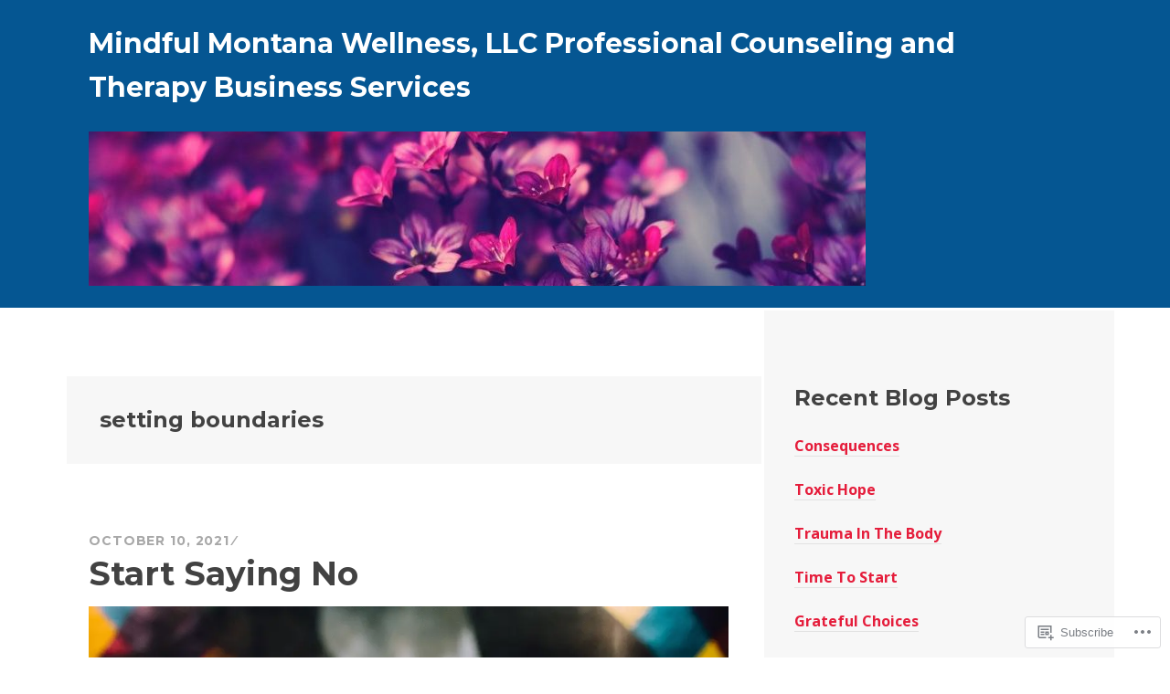

--- FILE ---
content_type: text/html; charset=UTF-8
request_url: https://mindfulmontanawellness.com/tag/setting-boundaries/
body_size: 28968
content:
<!DOCTYPE html>
<html lang="en">
<head>
<meta charset="UTF-8">
<meta name="viewport" content="width=device-width, initial-scale=1">
<link rel="profile" href="http://gmpg.org/xfn/11">
<link rel="pingback" href="https://mindfulmontanawellness.com/xmlrpc.php">

<title>setting boundaries &#8211; Mindful Montana Wellness, LLC Professional Counseling and Therapy Business Services</title>
<meta name='robots' content='max-image-preview:large' />
<meta name="google-site-verification" content="[googleed15f4d854a7f474.html]" />

<!-- Async WordPress.com Remote Login -->
<script id="wpcom_remote_login_js">
var wpcom_remote_login_extra_auth = '';
function wpcom_remote_login_remove_dom_node_id( element_id ) {
	var dom_node = document.getElementById( element_id );
	if ( dom_node ) { dom_node.parentNode.removeChild( dom_node ); }
}
function wpcom_remote_login_remove_dom_node_classes( class_name ) {
	var dom_nodes = document.querySelectorAll( '.' + class_name );
	for ( var i = 0; i < dom_nodes.length; i++ ) {
		dom_nodes[ i ].parentNode.removeChild( dom_nodes[ i ] );
	}
}
function wpcom_remote_login_final_cleanup() {
	wpcom_remote_login_remove_dom_node_classes( "wpcom_remote_login_msg" );
	wpcom_remote_login_remove_dom_node_id( "wpcom_remote_login_key" );
	wpcom_remote_login_remove_dom_node_id( "wpcom_remote_login_validate" );
	wpcom_remote_login_remove_dom_node_id( "wpcom_remote_login_js" );
	wpcom_remote_login_remove_dom_node_id( "wpcom_request_access_iframe" );
	wpcom_remote_login_remove_dom_node_id( "wpcom_request_access_styles" );
}

// Watch for messages back from the remote login
window.addEventListener( "message", function( e ) {
	if ( e.origin === "https://r-login.wordpress.com" ) {
		var data = {};
		try {
			data = JSON.parse( e.data );
		} catch( e ) {
			wpcom_remote_login_final_cleanup();
			return;
		}

		if ( data.msg === 'LOGIN' ) {
			// Clean up the login check iframe
			wpcom_remote_login_remove_dom_node_id( "wpcom_remote_login_key" );

			var id_regex = new RegExp( /^[0-9]+$/ );
			var token_regex = new RegExp( /^.*|.*|.*$/ );
			if (
				token_regex.test( data.token )
				&& id_regex.test( data.wpcomid )
			) {
				// We have everything we need to ask for a login
				var script = document.createElement( "script" );
				script.setAttribute( "id", "wpcom_remote_login_validate" );
				script.src = '/remote-login.php?wpcom_remote_login=validate'
					+ '&wpcomid=' + data.wpcomid
					+ '&token=' + encodeURIComponent( data.token )
					+ '&host=' + window.location.protocol
					+ '//' + window.location.hostname
					+ '&postid=1884'
					+ '&is_singular=';
				document.body.appendChild( script );
			}

			return;
		}

		// Safari ITP, not logged in, so redirect
		if ( data.msg === 'LOGIN-REDIRECT' ) {
			window.location = 'https://wordpress.com/log-in?redirect_to=' + window.location.href;
			return;
		}

		// Safari ITP, storage access failed, remove the request
		if ( data.msg === 'LOGIN-REMOVE' ) {
			var css_zap = 'html { -webkit-transition: margin-top 1s; transition: margin-top 1s; } /* 9001 */ html { margin-top: 0 !important; } * html body { margin-top: 0 !important; } @media screen and ( max-width: 782px ) { html { margin-top: 0 !important; } * html body { margin-top: 0 !important; } }';
			var style_zap = document.createElement( 'style' );
			style_zap.type = 'text/css';
			style_zap.appendChild( document.createTextNode( css_zap ) );
			document.body.appendChild( style_zap );

			var e = document.getElementById( 'wpcom_request_access_iframe' );
			e.parentNode.removeChild( e );

			document.cookie = 'wordpress_com_login_access=denied; path=/; max-age=31536000';

			return;
		}

		// Safari ITP
		if ( data.msg === 'REQUEST_ACCESS' ) {
			console.log( 'request access: safari' );

			// Check ITP iframe enable/disable knob
			if ( wpcom_remote_login_extra_auth !== 'safari_itp_iframe' ) {
				return;
			}

			// If we are in a "private window" there is no ITP.
			var private_window = false;
			try {
				var opendb = window.openDatabase( null, null, null, null );
			} catch( e ) {
				private_window = true;
			}

			if ( private_window ) {
				console.log( 'private window' );
				return;
			}

			var iframe = document.createElement( 'iframe' );
			iframe.id = 'wpcom_request_access_iframe';
			iframe.setAttribute( 'scrolling', 'no' );
			iframe.setAttribute( 'sandbox', 'allow-storage-access-by-user-activation allow-scripts allow-same-origin allow-top-navigation-by-user-activation' );
			iframe.src = 'https://r-login.wordpress.com/remote-login.php?wpcom_remote_login=request_access&origin=' + encodeURIComponent( data.origin ) + '&wpcomid=' + encodeURIComponent( data.wpcomid );

			var css = 'html { -webkit-transition: margin-top 1s; transition: margin-top 1s; } /* 9001 */ html { margin-top: 46px !important; } * html body { margin-top: 46px !important; } @media screen and ( max-width: 660px ) { html { margin-top: 71px !important; } * html body { margin-top: 71px !important; } #wpcom_request_access_iframe { display: block; height: 71px !important; } } #wpcom_request_access_iframe { border: 0px; height: 46px; position: fixed; top: 0; left: 0; width: 100%; min-width: 100%; z-index: 99999; background: #23282d; } ';

			var style = document.createElement( 'style' );
			style.type = 'text/css';
			style.id = 'wpcom_request_access_styles';
			style.appendChild( document.createTextNode( css ) );
			document.body.appendChild( style );

			document.body.appendChild( iframe );
		}

		if ( data.msg === 'DONE' ) {
			wpcom_remote_login_final_cleanup();
		}
	}
}, false );

// Inject the remote login iframe after the page has had a chance to load
// more critical resources
window.addEventListener( "DOMContentLoaded", function( e ) {
	var iframe = document.createElement( "iframe" );
	iframe.style.display = "none";
	iframe.setAttribute( "scrolling", "no" );
	iframe.setAttribute( "id", "wpcom_remote_login_key" );
	iframe.src = "https://r-login.wordpress.com/remote-login.php"
		+ "?wpcom_remote_login=key"
		+ "&origin=aHR0cHM6Ly9taW5kZnVsbW9udGFuYXdlbGxuZXNzLmNvbQ%3D%3D"
		+ "&wpcomid=96347822"
		+ "&time=" + Math.floor( Date.now() / 1000 );
	document.body.appendChild( iframe );
}, false );
</script>
<link rel='dns-prefetch' href='//s0.wp.com' />
<link rel='dns-prefetch' href='//fonts-api.wp.com' />
<link rel="alternate" type="application/rss+xml" title="Mindful Montana Wellness, LLC Professional Counseling and Therapy Business Services &raquo; Feed" href="https://mindfulmontanawellness.com/feed/" />
<link rel="alternate" type="application/rss+xml" title="Mindful Montana Wellness, LLC Professional Counseling and Therapy Business Services &raquo; Comments Feed" href="https://mindfulmontanawellness.com/comments/feed/" />
<link rel="alternate" type="application/rss+xml" title="Mindful Montana Wellness, LLC Professional Counseling and Therapy Business Services &raquo; setting boundaries Tag Feed" href="https://mindfulmontanawellness.com/tag/setting-boundaries/feed/" />
	<script type="text/javascript">
		/* <![CDATA[ */
		function addLoadEvent(func) {
			var oldonload = window.onload;
			if (typeof window.onload != 'function') {
				window.onload = func;
			} else {
				window.onload = function () {
					oldonload();
					func();
				}
			}
		}
		/* ]]> */
	</script>
	<style id='wp-emoji-styles-inline-css'>

	img.wp-smiley, img.emoji {
		display: inline !important;
		border: none !important;
		box-shadow: none !important;
		height: 1em !important;
		width: 1em !important;
		margin: 0 0.07em !important;
		vertical-align: -0.1em !important;
		background: none !important;
		padding: 0 !important;
	}
/*# sourceURL=wp-emoji-styles-inline-css */
</style>
<link crossorigin='anonymous' rel='stylesheet' id='all-css-2-1' href='/wp-content/plugins/gutenberg-core/v22.2.0/build/styles/block-library/style.css?m=1764855221i&cssminify=yes' type='text/css' media='all' />
<style id='wp-block-library-inline-css'>
.has-text-align-justify {
	text-align:justify;
}
.has-text-align-justify{text-align:justify;}

/*# sourceURL=wp-block-library-inline-css */
</style><style id='wp-block-paragraph-inline-css'>
.is-small-text{font-size:.875em}.is-regular-text{font-size:1em}.is-large-text{font-size:2.25em}.is-larger-text{font-size:3em}.has-drop-cap:not(:focus):first-letter{float:left;font-size:8.4em;font-style:normal;font-weight:100;line-height:.68;margin:.05em .1em 0 0;text-transform:uppercase}body.rtl .has-drop-cap:not(:focus):first-letter{float:none;margin-left:.1em}p.has-drop-cap.has-background{overflow:hidden}:root :where(p.has-background){padding:1.25em 2.375em}:where(p.has-text-color:not(.has-link-color)) a{color:inherit}p.has-text-align-left[style*="writing-mode:vertical-lr"],p.has-text-align-right[style*="writing-mode:vertical-rl"]{rotate:180deg}
/*# sourceURL=/wp-content/plugins/gutenberg-core/v22.2.0/build/styles/block-library/paragraph/style.css */
</style>
<style id='wp-block-image-inline-css'>
.wp-block-image>a,.wp-block-image>figure>a{display:inline-block}.wp-block-image img{box-sizing:border-box;height:auto;max-width:100%;vertical-align:bottom}@media not (prefers-reduced-motion){.wp-block-image img.hide{visibility:hidden}.wp-block-image img.show{animation:show-content-image .4s}}.wp-block-image[style*=border-radius] img,.wp-block-image[style*=border-radius]>a{border-radius:inherit}.wp-block-image.has-custom-border img{box-sizing:border-box}.wp-block-image.aligncenter{text-align:center}.wp-block-image.alignfull>a,.wp-block-image.alignwide>a{width:100%}.wp-block-image.alignfull img,.wp-block-image.alignwide img{height:auto;width:100%}.wp-block-image .aligncenter,.wp-block-image .alignleft,.wp-block-image .alignright,.wp-block-image.aligncenter,.wp-block-image.alignleft,.wp-block-image.alignright{display:table}.wp-block-image .aligncenter>figcaption,.wp-block-image .alignleft>figcaption,.wp-block-image .alignright>figcaption,.wp-block-image.aligncenter>figcaption,.wp-block-image.alignleft>figcaption,.wp-block-image.alignright>figcaption{caption-side:bottom;display:table-caption}.wp-block-image .alignleft{float:left;margin:.5em 1em .5em 0}.wp-block-image .alignright{float:right;margin:.5em 0 .5em 1em}.wp-block-image .aligncenter{margin-left:auto;margin-right:auto}.wp-block-image :where(figcaption){margin-bottom:1em;margin-top:.5em}.wp-block-image.is-style-circle-mask img{border-radius:9999px}@supports ((-webkit-mask-image:none) or (mask-image:none)) or (-webkit-mask-image:none){.wp-block-image.is-style-circle-mask img{border-radius:0;-webkit-mask-image:url('data:image/svg+xml;utf8,<svg viewBox="0 0 100 100" xmlns="http://www.w3.org/2000/svg"><circle cx="50" cy="50" r="50"/></svg>');mask-image:url('data:image/svg+xml;utf8,<svg viewBox="0 0 100 100" xmlns="http://www.w3.org/2000/svg"><circle cx="50" cy="50" r="50"/></svg>');mask-mode:alpha;-webkit-mask-position:center;mask-position:center;-webkit-mask-repeat:no-repeat;mask-repeat:no-repeat;-webkit-mask-size:contain;mask-size:contain}}:root :where(.wp-block-image.is-style-rounded img,.wp-block-image .is-style-rounded img){border-radius:9999px}.wp-block-image figure{margin:0}.wp-lightbox-container{display:flex;flex-direction:column;position:relative}.wp-lightbox-container img{cursor:zoom-in}.wp-lightbox-container img:hover+button{opacity:1}.wp-lightbox-container button{align-items:center;backdrop-filter:blur(16px) saturate(180%);background-color:#5a5a5a40;border:none;border-radius:4px;cursor:zoom-in;display:flex;height:20px;justify-content:center;opacity:0;padding:0;position:absolute;right:16px;text-align:center;top:16px;width:20px;z-index:100}@media not (prefers-reduced-motion){.wp-lightbox-container button{transition:opacity .2s ease}}.wp-lightbox-container button:focus-visible{outline:3px auto #5a5a5a40;outline:3px auto -webkit-focus-ring-color;outline-offset:3px}.wp-lightbox-container button:hover{cursor:pointer;opacity:1}.wp-lightbox-container button:focus{opacity:1}.wp-lightbox-container button:focus,.wp-lightbox-container button:hover,.wp-lightbox-container button:not(:hover):not(:active):not(.has-background){background-color:#5a5a5a40;border:none}.wp-lightbox-overlay{box-sizing:border-box;cursor:zoom-out;height:100vh;left:0;overflow:hidden;position:fixed;top:0;visibility:hidden;width:100%;z-index:100000}.wp-lightbox-overlay .close-button{align-items:center;cursor:pointer;display:flex;justify-content:center;min-height:40px;min-width:40px;padding:0;position:absolute;right:calc(env(safe-area-inset-right) + 16px);top:calc(env(safe-area-inset-top) + 16px);z-index:5000000}.wp-lightbox-overlay .close-button:focus,.wp-lightbox-overlay .close-button:hover,.wp-lightbox-overlay .close-button:not(:hover):not(:active):not(.has-background){background:none;border:none}.wp-lightbox-overlay .lightbox-image-container{height:var(--wp--lightbox-container-height);left:50%;overflow:hidden;position:absolute;top:50%;transform:translate(-50%,-50%);transform-origin:top left;width:var(--wp--lightbox-container-width);z-index:9999999999}.wp-lightbox-overlay .wp-block-image{align-items:center;box-sizing:border-box;display:flex;height:100%;justify-content:center;margin:0;position:relative;transform-origin:0 0;width:100%;z-index:3000000}.wp-lightbox-overlay .wp-block-image img{height:var(--wp--lightbox-image-height);min-height:var(--wp--lightbox-image-height);min-width:var(--wp--lightbox-image-width);width:var(--wp--lightbox-image-width)}.wp-lightbox-overlay .wp-block-image figcaption{display:none}.wp-lightbox-overlay button{background:none;border:none}.wp-lightbox-overlay .scrim{background-color:#fff;height:100%;opacity:.9;position:absolute;width:100%;z-index:2000000}.wp-lightbox-overlay.active{visibility:visible}@media not (prefers-reduced-motion){.wp-lightbox-overlay.active{animation:turn-on-visibility .25s both}.wp-lightbox-overlay.active img{animation:turn-on-visibility .35s both}.wp-lightbox-overlay.show-closing-animation:not(.active){animation:turn-off-visibility .35s both}.wp-lightbox-overlay.show-closing-animation:not(.active) img{animation:turn-off-visibility .25s both}.wp-lightbox-overlay.zoom.active{animation:none;opacity:1;visibility:visible}.wp-lightbox-overlay.zoom.active .lightbox-image-container{animation:lightbox-zoom-in .4s}.wp-lightbox-overlay.zoom.active .lightbox-image-container img{animation:none}.wp-lightbox-overlay.zoom.active .scrim{animation:turn-on-visibility .4s forwards}.wp-lightbox-overlay.zoom.show-closing-animation:not(.active){animation:none}.wp-lightbox-overlay.zoom.show-closing-animation:not(.active) .lightbox-image-container{animation:lightbox-zoom-out .4s}.wp-lightbox-overlay.zoom.show-closing-animation:not(.active) .lightbox-image-container img{animation:none}.wp-lightbox-overlay.zoom.show-closing-animation:not(.active) .scrim{animation:turn-off-visibility .4s forwards}}@keyframes show-content-image{0%{visibility:hidden}99%{visibility:hidden}to{visibility:visible}}@keyframes turn-on-visibility{0%{opacity:0}to{opacity:1}}@keyframes turn-off-visibility{0%{opacity:1;visibility:visible}99%{opacity:0;visibility:visible}to{opacity:0;visibility:hidden}}@keyframes lightbox-zoom-in{0%{transform:translate(calc((-100vw + var(--wp--lightbox-scrollbar-width))/2 + var(--wp--lightbox-initial-left-position)),calc(-50vh + var(--wp--lightbox-initial-top-position))) scale(var(--wp--lightbox-scale))}to{transform:translate(-50%,-50%) scale(1)}}@keyframes lightbox-zoom-out{0%{transform:translate(-50%,-50%) scale(1);visibility:visible}99%{visibility:visible}to{transform:translate(calc((-100vw + var(--wp--lightbox-scrollbar-width))/2 + var(--wp--lightbox-initial-left-position)),calc(-50vh + var(--wp--lightbox-initial-top-position))) scale(var(--wp--lightbox-scale));visibility:hidden}}
/*# sourceURL=/wp-content/plugins/gutenberg-core/v22.2.0/build/styles/block-library/image/style.css */
</style>
<style id='global-styles-inline-css'>
:root{--wp--preset--aspect-ratio--square: 1;--wp--preset--aspect-ratio--4-3: 4/3;--wp--preset--aspect-ratio--3-4: 3/4;--wp--preset--aspect-ratio--3-2: 3/2;--wp--preset--aspect-ratio--2-3: 2/3;--wp--preset--aspect-ratio--16-9: 16/9;--wp--preset--aspect-ratio--9-16: 9/16;--wp--preset--color--black: #000000;--wp--preset--color--cyan-bluish-gray: #abb8c3;--wp--preset--color--white: #ffffff;--wp--preset--color--pale-pink: #f78da7;--wp--preset--color--vivid-red: #cf2e2e;--wp--preset--color--luminous-vivid-orange: #ff6900;--wp--preset--color--luminous-vivid-amber: #fcb900;--wp--preset--color--light-green-cyan: #7bdcb5;--wp--preset--color--vivid-green-cyan: #00d084;--wp--preset--color--pale-cyan-blue: #8ed1fc;--wp--preset--color--vivid-cyan-blue: #0693e3;--wp--preset--color--vivid-purple: #9b51e0;--wp--preset--gradient--vivid-cyan-blue-to-vivid-purple: linear-gradient(135deg,rgb(6,147,227) 0%,rgb(155,81,224) 100%);--wp--preset--gradient--light-green-cyan-to-vivid-green-cyan: linear-gradient(135deg,rgb(122,220,180) 0%,rgb(0,208,130) 100%);--wp--preset--gradient--luminous-vivid-amber-to-luminous-vivid-orange: linear-gradient(135deg,rgb(252,185,0) 0%,rgb(255,105,0) 100%);--wp--preset--gradient--luminous-vivid-orange-to-vivid-red: linear-gradient(135deg,rgb(255,105,0) 0%,rgb(207,46,46) 100%);--wp--preset--gradient--very-light-gray-to-cyan-bluish-gray: linear-gradient(135deg,rgb(238,238,238) 0%,rgb(169,184,195) 100%);--wp--preset--gradient--cool-to-warm-spectrum: linear-gradient(135deg,rgb(74,234,220) 0%,rgb(151,120,209) 20%,rgb(207,42,186) 40%,rgb(238,44,130) 60%,rgb(251,105,98) 80%,rgb(254,248,76) 100%);--wp--preset--gradient--blush-light-purple: linear-gradient(135deg,rgb(255,206,236) 0%,rgb(152,150,240) 100%);--wp--preset--gradient--blush-bordeaux: linear-gradient(135deg,rgb(254,205,165) 0%,rgb(254,45,45) 50%,rgb(107,0,62) 100%);--wp--preset--gradient--luminous-dusk: linear-gradient(135deg,rgb(255,203,112) 0%,rgb(199,81,192) 50%,rgb(65,88,208) 100%);--wp--preset--gradient--pale-ocean: linear-gradient(135deg,rgb(255,245,203) 0%,rgb(182,227,212) 50%,rgb(51,167,181) 100%);--wp--preset--gradient--electric-grass: linear-gradient(135deg,rgb(202,248,128) 0%,rgb(113,206,126) 100%);--wp--preset--gradient--midnight: linear-gradient(135deg,rgb(2,3,129) 0%,rgb(40,116,252) 100%);--wp--preset--font-size--small: 13px;--wp--preset--font-size--medium: 20px;--wp--preset--font-size--large: 36px;--wp--preset--font-size--x-large: 42px;--wp--preset--font-family--albert-sans: 'Albert Sans', sans-serif;--wp--preset--font-family--alegreya: Alegreya, serif;--wp--preset--font-family--arvo: Arvo, serif;--wp--preset--font-family--bodoni-moda: 'Bodoni Moda', serif;--wp--preset--font-family--bricolage-grotesque: 'Bricolage Grotesque', sans-serif;--wp--preset--font-family--cabin: Cabin, sans-serif;--wp--preset--font-family--chivo: Chivo, sans-serif;--wp--preset--font-family--commissioner: Commissioner, sans-serif;--wp--preset--font-family--cormorant: Cormorant, serif;--wp--preset--font-family--courier-prime: 'Courier Prime', monospace;--wp--preset--font-family--crimson-pro: 'Crimson Pro', serif;--wp--preset--font-family--dm-mono: 'DM Mono', monospace;--wp--preset--font-family--dm-sans: 'DM Sans', sans-serif;--wp--preset--font-family--dm-serif-display: 'DM Serif Display', serif;--wp--preset--font-family--domine: Domine, serif;--wp--preset--font-family--eb-garamond: 'EB Garamond', serif;--wp--preset--font-family--epilogue: Epilogue, sans-serif;--wp--preset--font-family--fahkwang: Fahkwang, sans-serif;--wp--preset--font-family--figtree: Figtree, sans-serif;--wp--preset--font-family--fira-sans: 'Fira Sans', sans-serif;--wp--preset--font-family--fjalla-one: 'Fjalla One', sans-serif;--wp--preset--font-family--fraunces: Fraunces, serif;--wp--preset--font-family--gabarito: Gabarito, system-ui;--wp--preset--font-family--ibm-plex-mono: 'IBM Plex Mono', monospace;--wp--preset--font-family--ibm-plex-sans: 'IBM Plex Sans', sans-serif;--wp--preset--font-family--ibarra-real-nova: 'Ibarra Real Nova', serif;--wp--preset--font-family--instrument-serif: 'Instrument Serif', serif;--wp--preset--font-family--inter: Inter, sans-serif;--wp--preset--font-family--josefin-sans: 'Josefin Sans', sans-serif;--wp--preset--font-family--jost: Jost, sans-serif;--wp--preset--font-family--libre-baskerville: 'Libre Baskerville', serif;--wp--preset--font-family--libre-franklin: 'Libre Franklin', sans-serif;--wp--preset--font-family--literata: Literata, serif;--wp--preset--font-family--lora: Lora, serif;--wp--preset--font-family--merriweather: Merriweather, serif;--wp--preset--font-family--montserrat: Montserrat, sans-serif;--wp--preset--font-family--newsreader: Newsreader, serif;--wp--preset--font-family--noto-sans-mono: 'Noto Sans Mono', sans-serif;--wp--preset--font-family--nunito: Nunito, sans-serif;--wp--preset--font-family--open-sans: 'Open Sans', sans-serif;--wp--preset--font-family--overpass: Overpass, sans-serif;--wp--preset--font-family--pt-serif: 'PT Serif', serif;--wp--preset--font-family--petrona: Petrona, serif;--wp--preset--font-family--piazzolla: Piazzolla, serif;--wp--preset--font-family--playfair-display: 'Playfair Display', serif;--wp--preset--font-family--plus-jakarta-sans: 'Plus Jakarta Sans', sans-serif;--wp--preset--font-family--poppins: Poppins, sans-serif;--wp--preset--font-family--raleway: Raleway, sans-serif;--wp--preset--font-family--roboto: Roboto, sans-serif;--wp--preset--font-family--roboto-slab: 'Roboto Slab', serif;--wp--preset--font-family--rubik: Rubik, sans-serif;--wp--preset--font-family--rufina: Rufina, serif;--wp--preset--font-family--sora: Sora, sans-serif;--wp--preset--font-family--source-sans-3: 'Source Sans 3', sans-serif;--wp--preset--font-family--source-serif-4: 'Source Serif 4', serif;--wp--preset--font-family--space-mono: 'Space Mono', monospace;--wp--preset--font-family--syne: Syne, sans-serif;--wp--preset--font-family--texturina: Texturina, serif;--wp--preset--font-family--urbanist: Urbanist, sans-serif;--wp--preset--font-family--work-sans: 'Work Sans', sans-serif;--wp--preset--spacing--20: 0.44rem;--wp--preset--spacing--30: 0.67rem;--wp--preset--spacing--40: 1rem;--wp--preset--spacing--50: 1.5rem;--wp--preset--spacing--60: 2.25rem;--wp--preset--spacing--70: 3.38rem;--wp--preset--spacing--80: 5.06rem;--wp--preset--shadow--natural: 6px 6px 9px rgba(0, 0, 0, 0.2);--wp--preset--shadow--deep: 12px 12px 50px rgba(0, 0, 0, 0.4);--wp--preset--shadow--sharp: 6px 6px 0px rgba(0, 0, 0, 0.2);--wp--preset--shadow--outlined: 6px 6px 0px -3px rgb(255, 255, 255), 6px 6px rgb(0, 0, 0);--wp--preset--shadow--crisp: 6px 6px 0px rgb(0, 0, 0);}:where(.is-layout-flex){gap: 0.5em;}:where(.is-layout-grid){gap: 0.5em;}body .is-layout-flex{display: flex;}.is-layout-flex{flex-wrap: wrap;align-items: center;}.is-layout-flex > :is(*, div){margin: 0;}body .is-layout-grid{display: grid;}.is-layout-grid > :is(*, div){margin: 0;}:where(.wp-block-columns.is-layout-flex){gap: 2em;}:where(.wp-block-columns.is-layout-grid){gap: 2em;}:where(.wp-block-post-template.is-layout-flex){gap: 1.25em;}:where(.wp-block-post-template.is-layout-grid){gap: 1.25em;}.has-black-color{color: var(--wp--preset--color--black) !important;}.has-cyan-bluish-gray-color{color: var(--wp--preset--color--cyan-bluish-gray) !important;}.has-white-color{color: var(--wp--preset--color--white) !important;}.has-pale-pink-color{color: var(--wp--preset--color--pale-pink) !important;}.has-vivid-red-color{color: var(--wp--preset--color--vivid-red) !important;}.has-luminous-vivid-orange-color{color: var(--wp--preset--color--luminous-vivid-orange) !important;}.has-luminous-vivid-amber-color{color: var(--wp--preset--color--luminous-vivid-amber) !important;}.has-light-green-cyan-color{color: var(--wp--preset--color--light-green-cyan) !important;}.has-vivid-green-cyan-color{color: var(--wp--preset--color--vivid-green-cyan) !important;}.has-pale-cyan-blue-color{color: var(--wp--preset--color--pale-cyan-blue) !important;}.has-vivid-cyan-blue-color{color: var(--wp--preset--color--vivid-cyan-blue) !important;}.has-vivid-purple-color{color: var(--wp--preset--color--vivid-purple) !important;}.has-black-background-color{background-color: var(--wp--preset--color--black) !important;}.has-cyan-bluish-gray-background-color{background-color: var(--wp--preset--color--cyan-bluish-gray) !important;}.has-white-background-color{background-color: var(--wp--preset--color--white) !important;}.has-pale-pink-background-color{background-color: var(--wp--preset--color--pale-pink) !important;}.has-vivid-red-background-color{background-color: var(--wp--preset--color--vivid-red) !important;}.has-luminous-vivid-orange-background-color{background-color: var(--wp--preset--color--luminous-vivid-orange) !important;}.has-luminous-vivid-amber-background-color{background-color: var(--wp--preset--color--luminous-vivid-amber) !important;}.has-light-green-cyan-background-color{background-color: var(--wp--preset--color--light-green-cyan) !important;}.has-vivid-green-cyan-background-color{background-color: var(--wp--preset--color--vivid-green-cyan) !important;}.has-pale-cyan-blue-background-color{background-color: var(--wp--preset--color--pale-cyan-blue) !important;}.has-vivid-cyan-blue-background-color{background-color: var(--wp--preset--color--vivid-cyan-blue) !important;}.has-vivid-purple-background-color{background-color: var(--wp--preset--color--vivid-purple) !important;}.has-black-border-color{border-color: var(--wp--preset--color--black) !important;}.has-cyan-bluish-gray-border-color{border-color: var(--wp--preset--color--cyan-bluish-gray) !important;}.has-white-border-color{border-color: var(--wp--preset--color--white) !important;}.has-pale-pink-border-color{border-color: var(--wp--preset--color--pale-pink) !important;}.has-vivid-red-border-color{border-color: var(--wp--preset--color--vivid-red) !important;}.has-luminous-vivid-orange-border-color{border-color: var(--wp--preset--color--luminous-vivid-orange) !important;}.has-luminous-vivid-amber-border-color{border-color: var(--wp--preset--color--luminous-vivid-amber) !important;}.has-light-green-cyan-border-color{border-color: var(--wp--preset--color--light-green-cyan) !important;}.has-vivid-green-cyan-border-color{border-color: var(--wp--preset--color--vivid-green-cyan) !important;}.has-pale-cyan-blue-border-color{border-color: var(--wp--preset--color--pale-cyan-blue) !important;}.has-vivid-cyan-blue-border-color{border-color: var(--wp--preset--color--vivid-cyan-blue) !important;}.has-vivid-purple-border-color{border-color: var(--wp--preset--color--vivid-purple) !important;}.has-vivid-cyan-blue-to-vivid-purple-gradient-background{background: var(--wp--preset--gradient--vivid-cyan-blue-to-vivid-purple) !important;}.has-light-green-cyan-to-vivid-green-cyan-gradient-background{background: var(--wp--preset--gradient--light-green-cyan-to-vivid-green-cyan) !important;}.has-luminous-vivid-amber-to-luminous-vivid-orange-gradient-background{background: var(--wp--preset--gradient--luminous-vivid-amber-to-luminous-vivid-orange) !important;}.has-luminous-vivid-orange-to-vivid-red-gradient-background{background: var(--wp--preset--gradient--luminous-vivid-orange-to-vivid-red) !important;}.has-very-light-gray-to-cyan-bluish-gray-gradient-background{background: var(--wp--preset--gradient--very-light-gray-to-cyan-bluish-gray) !important;}.has-cool-to-warm-spectrum-gradient-background{background: var(--wp--preset--gradient--cool-to-warm-spectrum) !important;}.has-blush-light-purple-gradient-background{background: var(--wp--preset--gradient--blush-light-purple) !important;}.has-blush-bordeaux-gradient-background{background: var(--wp--preset--gradient--blush-bordeaux) !important;}.has-luminous-dusk-gradient-background{background: var(--wp--preset--gradient--luminous-dusk) !important;}.has-pale-ocean-gradient-background{background: var(--wp--preset--gradient--pale-ocean) !important;}.has-electric-grass-gradient-background{background: var(--wp--preset--gradient--electric-grass) !important;}.has-midnight-gradient-background{background: var(--wp--preset--gradient--midnight) !important;}.has-small-font-size{font-size: var(--wp--preset--font-size--small) !important;}.has-medium-font-size{font-size: var(--wp--preset--font-size--medium) !important;}.has-large-font-size{font-size: var(--wp--preset--font-size--large) !important;}.has-x-large-font-size{font-size: var(--wp--preset--font-size--x-large) !important;}.has-albert-sans-font-family{font-family: var(--wp--preset--font-family--albert-sans) !important;}.has-alegreya-font-family{font-family: var(--wp--preset--font-family--alegreya) !important;}.has-arvo-font-family{font-family: var(--wp--preset--font-family--arvo) !important;}.has-bodoni-moda-font-family{font-family: var(--wp--preset--font-family--bodoni-moda) !important;}.has-bricolage-grotesque-font-family{font-family: var(--wp--preset--font-family--bricolage-grotesque) !important;}.has-cabin-font-family{font-family: var(--wp--preset--font-family--cabin) !important;}.has-chivo-font-family{font-family: var(--wp--preset--font-family--chivo) !important;}.has-commissioner-font-family{font-family: var(--wp--preset--font-family--commissioner) !important;}.has-cormorant-font-family{font-family: var(--wp--preset--font-family--cormorant) !important;}.has-courier-prime-font-family{font-family: var(--wp--preset--font-family--courier-prime) !important;}.has-crimson-pro-font-family{font-family: var(--wp--preset--font-family--crimson-pro) !important;}.has-dm-mono-font-family{font-family: var(--wp--preset--font-family--dm-mono) !important;}.has-dm-sans-font-family{font-family: var(--wp--preset--font-family--dm-sans) !important;}.has-dm-serif-display-font-family{font-family: var(--wp--preset--font-family--dm-serif-display) !important;}.has-domine-font-family{font-family: var(--wp--preset--font-family--domine) !important;}.has-eb-garamond-font-family{font-family: var(--wp--preset--font-family--eb-garamond) !important;}.has-epilogue-font-family{font-family: var(--wp--preset--font-family--epilogue) !important;}.has-fahkwang-font-family{font-family: var(--wp--preset--font-family--fahkwang) !important;}.has-figtree-font-family{font-family: var(--wp--preset--font-family--figtree) !important;}.has-fira-sans-font-family{font-family: var(--wp--preset--font-family--fira-sans) !important;}.has-fjalla-one-font-family{font-family: var(--wp--preset--font-family--fjalla-one) !important;}.has-fraunces-font-family{font-family: var(--wp--preset--font-family--fraunces) !important;}.has-gabarito-font-family{font-family: var(--wp--preset--font-family--gabarito) !important;}.has-ibm-plex-mono-font-family{font-family: var(--wp--preset--font-family--ibm-plex-mono) !important;}.has-ibm-plex-sans-font-family{font-family: var(--wp--preset--font-family--ibm-plex-sans) !important;}.has-ibarra-real-nova-font-family{font-family: var(--wp--preset--font-family--ibarra-real-nova) !important;}.has-instrument-serif-font-family{font-family: var(--wp--preset--font-family--instrument-serif) !important;}.has-inter-font-family{font-family: var(--wp--preset--font-family--inter) !important;}.has-josefin-sans-font-family{font-family: var(--wp--preset--font-family--josefin-sans) !important;}.has-jost-font-family{font-family: var(--wp--preset--font-family--jost) !important;}.has-libre-baskerville-font-family{font-family: var(--wp--preset--font-family--libre-baskerville) !important;}.has-libre-franklin-font-family{font-family: var(--wp--preset--font-family--libre-franklin) !important;}.has-literata-font-family{font-family: var(--wp--preset--font-family--literata) !important;}.has-lora-font-family{font-family: var(--wp--preset--font-family--lora) !important;}.has-merriweather-font-family{font-family: var(--wp--preset--font-family--merriweather) !important;}.has-montserrat-font-family{font-family: var(--wp--preset--font-family--montserrat) !important;}.has-newsreader-font-family{font-family: var(--wp--preset--font-family--newsreader) !important;}.has-noto-sans-mono-font-family{font-family: var(--wp--preset--font-family--noto-sans-mono) !important;}.has-nunito-font-family{font-family: var(--wp--preset--font-family--nunito) !important;}.has-open-sans-font-family{font-family: var(--wp--preset--font-family--open-sans) !important;}.has-overpass-font-family{font-family: var(--wp--preset--font-family--overpass) !important;}.has-pt-serif-font-family{font-family: var(--wp--preset--font-family--pt-serif) !important;}.has-petrona-font-family{font-family: var(--wp--preset--font-family--petrona) !important;}.has-piazzolla-font-family{font-family: var(--wp--preset--font-family--piazzolla) !important;}.has-playfair-display-font-family{font-family: var(--wp--preset--font-family--playfair-display) !important;}.has-plus-jakarta-sans-font-family{font-family: var(--wp--preset--font-family--plus-jakarta-sans) !important;}.has-poppins-font-family{font-family: var(--wp--preset--font-family--poppins) !important;}.has-raleway-font-family{font-family: var(--wp--preset--font-family--raleway) !important;}.has-roboto-font-family{font-family: var(--wp--preset--font-family--roboto) !important;}.has-roboto-slab-font-family{font-family: var(--wp--preset--font-family--roboto-slab) !important;}.has-rubik-font-family{font-family: var(--wp--preset--font-family--rubik) !important;}.has-rufina-font-family{font-family: var(--wp--preset--font-family--rufina) !important;}.has-sora-font-family{font-family: var(--wp--preset--font-family--sora) !important;}.has-source-sans-3-font-family{font-family: var(--wp--preset--font-family--source-sans-3) !important;}.has-source-serif-4-font-family{font-family: var(--wp--preset--font-family--source-serif-4) !important;}.has-space-mono-font-family{font-family: var(--wp--preset--font-family--space-mono) !important;}.has-syne-font-family{font-family: var(--wp--preset--font-family--syne) !important;}.has-texturina-font-family{font-family: var(--wp--preset--font-family--texturina) !important;}.has-urbanist-font-family{font-family: var(--wp--preset--font-family--urbanist) !important;}.has-work-sans-font-family{font-family: var(--wp--preset--font-family--work-sans) !important;}
/*# sourceURL=global-styles-inline-css */
</style>

<style id='classic-theme-styles-inline-css'>
/*! This file is auto-generated */
.wp-block-button__link{color:#fff;background-color:#32373c;border-radius:9999px;box-shadow:none;text-decoration:none;padding:calc(.667em + 2px) calc(1.333em + 2px);font-size:1.125em}.wp-block-file__button{background:#32373c;color:#fff;text-decoration:none}
/*# sourceURL=/wp-includes/css/classic-themes.min.css */
</style>
<link crossorigin='anonymous' rel='stylesheet' id='all-css-4-1' href='/_static/??-eJx9jEEOAiEQBD/kQECjeDC+ZWEnijIwYWA3/l72op689KFTVXplCCU3zE1z6reYRYfiUwlP0VYZpwxIJE4IFRd10HOU9iFA2iuhCiI7/ROiDt9WxfETT20jCOc4YUIa2D9t5eGA91xRBMZS7ATtPkTZvCtdzNEZt7f2fHq8Afl7R7w=&cssminify=yes' type='text/css' media='all' />
<link rel='stylesheet' id='sequential-montserrat-css' href='https://fonts-api.wp.com/css?family=Montserrat%3A400%2C700' media='all' />
<link rel='stylesheet' id='sequential-open-sans-css' href='https://fonts-api.wp.com/css?family=Open+Sans%3A300italic%2C400italic%2C600italic%2C700italic%2C300%2C400%2C600%2C700&#038;subset=latin%2Clatin-ext' media='all' />
<link rel='stylesheet' id='sequential-source-code-pro-css' href='https://fonts-api.wp.com/css?family=Source+Code+Pro%3A400%2C700' media='all' />
<link crossorigin='anonymous' rel='stylesheet' id='all-css-10-1' href='/_static/??-eJyNjc0OgkAQg1/ItfEHiQfjoxiYTHBxdxidnRDfHjAcPHjw1jZfW4waaJDCUpA9aPIuiqHnog09Vg9zwS0KoWPhV5wL9ltuyWyDr81y58wG9RbGT5+j2CRYeSf+k11uP3wYlYa8tK75squrw74+n45VPwGYo0jw&cssminify=yes' type='text/css' media='all' />
<style id='jetpack_facebook_likebox-inline-css'>
.widget_facebook_likebox {
	overflow: hidden;
}

/*# sourceURL=/wp-content/mu-plugins/jetpack-plugin/sun/modules/widgets/facebook-likebox/style.css */
</style>
<link crossorigin='anonymous' rel='stylesheet' id='all-css-12-1' href='/_static/??-eJzTLy/QTc7PK0nNK9HPLdUtyClNz8wr1i9KTcrJTwcy0/WTi5G5ekCujj52Temp+bo5+cmJJZn5eSgc3bScxMwikFb7XFtDE1NLExMLc0OTLACohS2q&cssminify=yes' type='text/css' media='all' />
<link crossorigin='anonymous' rel='stylesheet' id='print-css-13-1' href='/wp-content/mu-plugins/global-print/global-print.css?m=1465851035i&cssminify=yes' type='text/css' media='print' />
<style id='jetpack-global-styles-frontend-style-inline-css'>
:root { --font-headings: unset; --font-base: unset; --font-headings-default: -apple-system,BlinkMacSystemFont,"Segoe UI",Roboto,Oxygen-Sans,Ubuntu,Cantarell,"Helvetica Neue",sans-serif; --font-base-default: -apple-system,BlinkMacSystemFont,"Segoe UI",Roboto,Oxygen-Sans,Ubuntu,Cantarell,"Helvetica Neue",sans-serif;}
/*# sourceURL=jetpack-global-styles-frontend-style-inline-css */
</style>
<link crossorigin='anonymous' rel='stylesheet' id='all-css-16-1' href='/wp-content/themes/h4/global.css?m=1420737423i&cssminify=yes' type='text/css' media='all' />
<script type="text/javascript" id="wpcom-actionbar-placeholder-js-extra">
/* <![CDATA[ */
var actionbardata = {"siteID":"96347822","postID":"0","siteURL":"https://mindfulmontanawellness.com","xhrURL":"https://mindfulmontanawellness.com/wp-admin/admin-ajax.php","nonce":"a1fa0fa1af","isLoggedIn":"","statusMessage":"","subsEmailDefault":"instantly","proxyScriptUrl":"https://s0.wp.com/wp-content/js/wpcom-proxy-request.js?m=1513050504i&amp;ver=20211021","i18n":{"followedText":"New posts from this site will now appear in your \u003Ca href=\"https://wordpress.com/reader\"\u003EReader\u003C/a\u003E","foldBar":"Collapse this bar","unfoldBar":"Expand this bar","shortLinkCopied":"Shortlink copied to clipboard."}};
//# sourceURL=wpcom-actionbar-placeholder-js-extra
/* ]]> */
</script>
<script type="text/javascript" id="jetpack-mu-wpcom-settings-js-before">
/* <![CDATA[ */
var JETPACK_MU_WPCOM_SETTINGS = {"assetsUrl":"https://s0.wp.com/wp-content/mu-plugins/jetpack-mu-wpcom-plugin/sun/jetpack_vendor/automattic/jetpack-mu-wpcom/src/build/"};
//# sourceURL=jetpack-mu-wpcom-settings-js-before
/* ]]> */
</script>
<script crossorigin='anonymous' type='text/javascript'  src='/_static/??-eJzTLy/QTc7PK0nNK9HPKtYvyinRLSjKr6jUyyrW0QfKZeYl55SmpBaDJLMKS1OLKqGUXm5mHkFFurmZ6UWJJalQxfa5tobmRgamxgZmFpZZACbyLJI='></script>
<script type="text/javascript" id="rlt-proxy-js-after">
/* <![CDATA[ */
	rltInitialize( {"token":null,"iframeOrigins":["https:\/\/widgets.wp.com"]} );
//# sourceURL=rlt-proxy-js-after
/* ]]> */
</script>
<link rel="EditURI" type="application/rsd+xml" title="RSD" href="https://deborahhortoncounseling.wordpress.com/xmlrpc.php?rsd" />
<meta name="generator" content="WordPress.com" />

<!-- Jetpack Open Graph Tags -->
<meta property="og:type" content="website" />
<meta property="og:title" content="setting boundaries &#8211; Mindful Montana Wellness, LLC Professional Counseling and Therapy Business Services" />
<meta property="og:url" content="https://mindfulmontanawellness.com/tag/setting-boundaries/" />
<meta property="og:site_name" content="Mindful Montana Wellness, LLC Professional Counseling and Therapy Business Services" />
<meta property="og:image" content="https://mindfulmontanawellness.com/wp-content/uploads/2017/05/cropped-flowers.jpg?w=200" />
<meta property="og:image:width" content="200" />
<meta property="og:image:height" content="200" />
<meta property="og:image:alt" content="" />
<meta property="og:locale" content="en_US" />

<!-- End Jetpack Open Graph Tags -->
<link rel='openid.server' href='https://mindfulmontanawellness.com/?openidserver=1' />
<link rel='openid.delegate' href='https://mindfulmontanawellness.com/' />
<link rel="search" type="application/opensearchdescription+xml" href="https://mindfulmontanawellness.com/osd.xml" title="Mindful Montana Wellness, LLC Professional Counseling and Therapy Business Services" />
<link rel="search" type="application/opensearchdescription+xml" href="https://s1.wp.com/opensearch.xml" title="WordPress.com" />
		<style type="text/css">
			.recentcomments a {
				display: inline !important;
				padding: 0 !important;
				margin: 0 !important;
			}

			table.recentcommentsavatartop img.avatar, table.recentcommentsavatarend img.avatar {
				border: 0px;
				margin: 0;
			}

			table.recentcommentsavatartop a, table.recentcommentsavatarend a {
				border: 0px !important;
				background-color: transparent !important;
			}

			td.recentcommentsavatarend, td.recentcommentsavatartop {
				padding: 0px 0px 1px 0px;
				margin: 0px;
			}

			td.recentcommentstextend {
				border: none !important;
				padding: 0px 0px 2px 10px;
			}

			.rtl td.recentcommentstextend {
				padding: 0px 10px 2px 0px;
			}

			td.recentcommentstexttop {
				border: none;
				padding: 0px 0px 0px 10px;
			}

			.rtl td.recentcommentstexttop {
				padding: 0px 10px 0px 0px;
			}
		</style>
		<meta name="description" content="Posts about setting boundaries written by Deborah Horton" />
<style type="text/css" id="custom-colors-css">	#comments #respond p.form-submit input#comment-submit,
	.widget_flickr #flickr_badge_uber_wrapper td a:last-child {
		background: #e2e2e2 !important;
		color: #424242 !important;
	}
	#comments #respond p.form-submit input#comment-submit:hover,
	#comments #respond p.form-submit input#comment-submit:focus,
	#comments #respond p.form-submit input#comment-submit:active,
	.widget_flickr #flickr_badge_uber_wrapper td a:last-child:hover,
	.widget_flickr #flickr_badge_uber_wrapper td a:last-child:focus,
	.widget_flickr #flickr_badge_uber_wrapper td a:last-child:active {
		color: #fff !important;
	}
	.footer-widget-area .widget_flickr #flickr_badge_uber_wrapper td a:last-child {
		background: rgba(255, 255, 255, 0.75) !important;
		color: #424242 !important;
	}
	.footer-widget-area .widget_flickr #flickr_badge_uber_wrapper td a:last-child:hover,
	.footer-widget-area .widget_flickr #flickr_badge_uber_wrapper td a:last-child:focus,
	.footer-widget-area .widget_flickr #flickr_badge_uber_wrapper td a:last-child:active {
		background: #fff !important;
	}
.widget_tag_cloud a,
		.wp_widget_tag_cloud a { background-color: #E51D3B;}
a,
		h1 a:hover,
		h1 a:focus,
		h1 a:active,
		h2 a:hover,
		h2 a:focus,
		h2 a:active,
		h3 a:hover,
		h3 a:focus,
		h3 a:active,
		h4 a:hover,
		h4 a:focus,
		h4 a:active,
		h5 a:hover,
		h5 a:focus,
		h5 a:active,
		h6 a:hover,
		h6 a:focus,
		h6 a:active,
		ul[id^="menu-social"] a:before,
		.footer-widget-area .widget_tag_cloud a:hover,
		.footer-widget-area .widget_tag_cloud a:focus,
		.footer-widget-area .widget_tag_cloud a:active,
		.format-link .entry-title a:after,
		.comment .fn a:hover,
		.comment .fn a:focus,
		.comment .fn a:active,
		.site .wp-playlist-light .wp-playlist-playing,
		#page .PDS_Poll .pds-links a,
		.widget_goodreads div[class^="gr_custom_container"] a,
		.footer-widget-area .wp_widget_tag_cloud a:hover,
		.footer-widget-area .wp_widget_tag_cloud a:focus,
		.footer-widget-area .wp_widget_tag_cloud a:active { color: #E51D3B;}
mark,
		ins,
		button,
		input[type="button"],
		input[type="reset"],
		input[type="submit"],
		.search-form:before,
		a.button,
		a.button-minimal:hover,
		a.button-minimal:focus,
		a.button-minimal:active,
		.menu-primary,
		.dropdown-toggle:before,
		.site-header,
		.footer-navigation,
		.site-footer,
		.hero,
		.bypostauthor > .comment-body .fn,
		#infinite-footer .container,
		#infinite-handle span,
		.sd-social.sd-social-icon a:before,
		.hero .sd-social.sd-social-icon .sharing-hidden a:before,
		#page .PDS_Poll .pds-vote-button,
		.widget_akismet_widget .a-stats a,
		.milestone-widget .milestone-header { background-color: #055692;}
a.button-minimal { border-color: #055692;}
.main-navigation.toggled .menu-primary,
		.sub-menu.toggle-on { border-top-color: #055692;}
.main-navigation li { border-bottom-color: #055692;}
a.button-minimal,
		.footer-widget-area a.button,
		.hero a.button,
		.site-header a.button,
		.footer-widget-area a.button-minimal:hover,
		.footer-widget-area a.button-minimal:focus,
		.footer-widget-area a.button-minimal:active,
		.hero a.button-minimal:hover,
		.hero a.button-minimal:focus,
		.hero a.button-minimal:active,
		.site-header a.button-minimal:hover,
		.site-header a.button-minimal:focus,
		.site-header a.button-minimal:active,
		.hero .sd-social.sd-social-icon a:before,
		.footer-widget-area .widget_akismet_widget .a-stats a,
		.footer-widget-area .widget_akismet_widget .a-stats .count,
		.footer-widget-area .widget_flickr #flickr_badge_uber_wrapper td a:last-child,
		.footer-widget-area .milestone-widget .milestone-header { color: #055692;}
</style>
<link rel="icon" href="https://mindfulmontanawellness.com/wp-content/uploads/2017/05/cropped-flowers.jpg?w=32" sizes="32x32" />
<link rel="icon" href="https://mindfulmontanawellness.com/wp-content/uploads/2017/05/cropped-flowers.jpg?w=192" sizes="192x192" />
<link rel="apple-touch-icon" href="https://mindfulmontanawellness.com/wp-content/uploads/2017/05/cropped-flowers.jpg?w=180" />
<meta name="msapplication-TileImage" content="https://mindfulmontanawellness.com/wp-content/uploads/2017/05/cropped-flowers.jpg?w=270" />
<link crossorigin='anonymous' rel='stylesheet' id='all-css-0-3' href='/_static/??-eJyljkkOwjAMRS9EapVBwAJxFJQ6VuU2k+JEVW9PmMWOYedvPb3/YYoKg8/kM7iioi09e4GBctQ43jNI8XBij9DZgKOATBwpNSiygI8FLphiSQB1CkXIPpnH40vfbVBha2rsBBPHzKGyb6lx7H8cOrHpKVdfQNZWOTKsFeO1Is+W/tRWLOs+afe6LsajO7TbzWq/a9ftcjgD7zyeDA==&cssminify=yes' type='text/css' media='all' />
</head>

<body class="archive tag tag-setting-boundaries tag-863006 wp-theme-pubsequential customizer-styles-applied jetpack-reblog-enabled custom-colors">
<div id="page" class="hfeed site">
	<a class="skip-link screen-reader-text" href="#content">Skip to content</a>

	<header id="masthead" class="site-header" role="banner">
				<div class="wrapper">
			<div class="site-branding">
				<a href="https://mindfulmontanawellness.com/" class="site-logo-link" rel="home" itemprop="url"></a>				<h1 class="site-title"><a href="https://mindfulmontanawellness.com/" rel="home">Mindful Montana Wellness, LLC Professional Counseling and Therapy Business Services</a></h1>
				<h2 class="site-description">Professional Counseling for Adult Females and Therapy Business Services</h2>
			</div>

			
							<div class="header-image">
					<a href="https://mindfulmontanawellness.com/" rel="home">
						<img src="https://mindfulmontanawellness.com/wp-content/uploads/2018/12/cropped-49283-1.jpg" width="850" height="169" alt="">
					</a>
				</div>
					</div><!-- .wrapper -->
			</header><!-- #masthead -->

	<div id="content" class="site-content">

	<section id="primary" class="content-area">
		<main id="main" class="site-main" role="main">

		
			<header class="page-header">
				<h1 class="page-title">
					setting boundaries				</h1>
							</header><!-- .page-header -->

						
				
<article id="post-1884" class="post-1884 post type-post status-publish format-standard hentry category-october-2021 tag-boundaries tag-mental-health tag-mindful-montana-wellness-counseling tag-setting-boundaries tag-therapy tag-toxic-relationships tag-trauma-responses tag-what-serves-you">
	
	<header class="entry-header">
		<div class="entry-meta">
			<span class="posted-on"><a href="https://mindfulmontanawellness.com/2021/10/10/start-saying-no/" rel="bookmark"><time class="entry-date published updated" datetime="2021-10-10T08:27:18-07:00">October 10, 2021</time></a></span> <span class="byline"><span class="author vcard"><a class="url fn n" href="https://mindfulmontanawellness.com/author/deborahhorton/">Deborah Horton</a></span></span> 		</div><!-- .entry-meta -->

		<h1 class="entry-title"><a href="https://mindfulmontanawellness.com/2021/10/10/start-saying-no/" rel="bookmark">Start Saying No</a></h1>	</header><!-- .entry-header -->

	<div class="entry-content">
		
<div class="wp-block-image"><figure class="aligncenter size-large"><a href="https://mindfulmontanawellness.com/wp-content/uploads/2021/10/isaiah-rustad-hbabozyh0yi-unsplash.jpg"><img data-attachment-id="1886" data-permalink="https://mindfulmontanawellness.com/isaiah-rustad-hbabozyh0yi-unsplash/" data-orig-file="https://mindfulmontanawellness.com/wp-content/uploads/2021/10/isaiah-rustad-hbabozyh0yi-unsplash.jpg" data-orig-size="3948,2637" data-comments-opened="0" data-image-meta="{&quot;aperture&quot;:&quot;0&quot;,&quot;credit&quot;:&quot;&quot;,&quot;camera&quot;:&quot;&quot;,&quot;caption&quot;:&quot;&quot;,&quot;created_timestamp&quot;:&quot;0&quot;,&quot;copyright&quot;:&quot;&quot;,&quot;focal_length&quot;:&quot;0&quot;,&quot;iso&quot;:&quot;0&quot;,&quot;shutter_speed&quot;:&quot;0&quot;,&quot;title&quot;:&quot;&quot;,&quot;orientation&quot;:&quot;0&quot;}" data-image-title="isaiah-rustad-hbabozyh0yi-unsplash" data-image-description="" data-image-caption="" data-medium-file="https://mindfulmontanawellness.com/wp-content/uploads/2021/10/isaiah-rustad-hbabozyh0yi-unsplash.jpg?w=300" data-large-file="https://mindfulmontanawellness.com/wp-content/uploads/2021/10/isaiah-rustad-hbabozyh0yi-unsplash.jpg?w=700" width="1024" height="683" src="https://mindfulmontanawellness.com/wp-content/uploads/2021/10/isaiah-rustad-hbabozyh0yi-unsplash.jpg?w=1024" alt="" class="wp-image-1886" srcset="https://mindfulmontanawellness.com/wp-content/uploads/2021/10/isaiah-rustad-hbabozyh0yi-unsplash.jpg?w=1024 1024w, https://mindfulmontanawellness.com/wp-content/uploads/2021/10/isaiah-rustad-hbabozyh0yi-unsplash.jpg?w=2048 2048w, https://mindfulmontanawellness.com/wp-content/uploads/2021/10/isaiah-rustad-hbabozyh0yi-unsplash.jpg?w=150 150w, https://mindfulmontanawellness.com/wp-content/uploads/2021/10/isaiah-rustad-hbabozyh0yi-unsplash.jpg?w=300 300w, https://mindfulmontanawellness.com/wp-content/uploads/2021/10/isaiah-rustad-hbabozyh0yi-unsplash.jpg?w=768 768w, https://mindfulmontanawellness.com/wp-content/uploads/2021/10/isaiah-rustad-hbabozyh0yi-unsplash.jpg?w=1440 1440w" sizes="(max-width: 1024px) 100vw, 1024px" /></a><figcaption>Photo by <a href="https://unsplash.com/@isaiahrustad?utm_source=unsplash&amp;utm_medium=referral&amp;utm_content=creditCopyText">Isaiah Rustad</a> on <a href="https://unsplash.com/s/photos/no?utm_source=unsplash&amp;utm_medium=referral&amp;utm_content=creditCopyText">Unsplash</a></figcaption></figure></div>



<p>I have written about boundaries many times over the years.  I believe that the inability to hold boundaries in all aspects of life is the main reason people with trauma continue to suffer.</p>



<p>The inability to say no to people and things brings repeated suffering and increased trauma responses.  Every time a client tells me they cannot say no, they always include all the reasons for justifying this inability.  Every one of these reasons stems from past trauma.  Every single time.</p>



<p>Someone cannot say no to a toxic family relationship.  Something that causes them great anxiety, frustration, and even anger they cannot say no.  They continue to participate in it even if it is just peripherally, they are still letting it affect their lives.  They can rant and vent at length about how this affects them, but when asked why they do not eliminate this from their lives the excuses pour forth.</p>



<p>A family member will be angry with them and ask why they do not care about the family.  A family member will be sad that they are not including themselves in the family.  A family member will threaten not to speak to them again if they put up a boundary.  A family member will feel they do not love them if they do not engage.  And on and on and on it goes.</p>



<p>Justification to continue suffering.  Justification to continue reliving trauma.  Justification for accepting they will be anxious, sad, angry every day because it.  </p>



<p>All because they cannot say no more.</p>



<p>Someone cannot extricate themselves from a toxic romantic relationship.  Something that makes them feel unvalued and worthless.  Something that makes them blame themselves and resort to codependence to keep the relationship going.  Something that allows them to never have their emotional needs met.  They tell the same stories constantly about how they are treated and how badly it makes them feel, but they cannot say no.</p>



<p>The excuses are always the same.  I am afraid to be alone.  I have children with this person.  I share finances with this person.  What will I do if they are out of my life?  And the trauma response, the way they treat me is my fault.  I am causing the issues.  And on and on and on.</p>



<p>All of this is developed out of past trauma and ongoing trauma.  And of course fear is at the root of all inability to say no.  They continue to be traumatized and internalize all the negative things they care conditioned to believe.  </p>



<p>All the unresolved trauma blends with all the newly inflicted trauma until there is nothing but negative thinking and fear left.  The inability to say no is a prison.</p>



<p>The only way to be free of suffering in all aspects of life is to start saying no. </p>



<p>Start with one thing.  Say no more and stand firm.  It will be difficult, very difficult.  There will be backlash, always.  Other people do not like being told no.  Especially if you have not said no before.  They expect that you will always say yes.  When you say no, a tantrum will ensue based on THEIR feelings not what you have done.  Their response is NEVER about you.  It is about them.  </p>



<p>Let them throw their fit and move on.  If they truly care for you they will get past their feelings and have a relationship with you.  If they do not truly care for you, they will not.  They will make you feel guilty, make you feel scared, and make you feel sad.  They will try every manipulative button they have ever used on you to get you to continue to say yes to try and break you down and make you give up your boundaries.</p>



<p>Those people do not love you.  They will never love you.  They will never value you.  They will never respect any decision you make.  Ever.</p>



<p>Conquer your fear.  Talk back to your negative conditioned beliefs.  Recognize your worth for yourself.  Start saying no.</p>



<p>Freedom is not the ability to say yes.  It is ability to say no.</p>



<p>Until next time be well,</p>



<p>Deborah</p>
	</div><!-- .entry-content -->
</article><!-- #post-## -->

			
				
<article id="post-603" class="post-603 post type-post status-publish format-standard hentry category-february-2020 tag-boundaries tag-codependency tag-codependent tag-counseling tag-how-to-change-codependent-behavior tag-mental-health tag-mindful-montana-wellness-counseling tag-self-care tag-self-love tag-setting-boundaries tag-therapy tag-trauma">
	
	<header class="entry-header">
		<div class="entry-meta">
			<span class="posted-on"><a href="https://mindfulmontanawellness.com/2020/02/08/losing-yourself/" rel="bookmark"><time class="entry-date published" datetime="2020-02-08T09:04:22-07:00">February 8, 2020</time><time class="updated" datetime="2020-02-08T09:04:26-07:00">February 8, 2020</time></a></span> <span class="byline"><span class="author vcard"><a class="url fn n" href="https://mindfulmontanawellness.com/author/deborahhorton/">Deborah Horton</a></span></span> 		</div><!-- .entry-meta -->

		<h1 class="entry-title"><a href="https://mindfulmontanawellness.com/2020/02/08/losing-yourself/" rel="bookmark">Losing Yourself</a></h1>	</header><!-- .entry-header -->

	<div class="entry-content">
		<p><figure data-shortcode="caption" id="attachment_604" aria-describedby="caption-attachment-604" style="width: 300px" class="wp-caption alignnone"><img data-attachment-id="604" data-permalink="https://mindfulmontanawellness.com/pexels-photo-334031/" data-orig-file="https://mindfulmontanawellness.com/wp-content/uploads/2020/02/pexels-photo-334031.jpeg" data-orig-size="1733,1300" data-comments-opened="0" data-image-meta="{&quot;aperture&quot;:&quot;0&quot;,&quot;credit&quot;:&quot;&quot;,&quot;camera&quot;:&quot;&quot;,&quot;caption&quot;:&quot;&quot;,&quot;created_timestamp&quot;:&quot;0&quot;,&quot;copyright&quot;:&quot;&quot;,&quot;focal_length&quot;:&quot;0&quot;,&quot;iso&quot;:&quot;0&quot;,&quot;shutter_speed&quot;:&quot;0&quot;,&quot;title&quot;:&quot;&quot;,&quot;orientation&quot;:&quot;0&quot;}" data-image-title="alone cold fog forest" data-image-description="" data-image-caption="&lt;p&gt;Photo by Rene Asmussen on &lt;a href=&quot;https://www.pexels.com/photo/alone-cold-fog-forest-334031/&quot; rel=&quot;nofollow&quot;&gt;Pexels.com&lt;/a&gt;&lt;/p&gt;
" data-medium-file="https://mindfulmontanawellness.com/wp-content/uploads/2020/02/pexels-photo-334031.jpeg?w=300" data-large-file="https://mindfulmontanawellness.com/wp-content/uploads/2020/02/pexels-photo-334031.jpeg?w=700" src="https://mindfulmontanawellness.com/wp-content/uploads/2020/02/pexels-photo-334031.jpeg" alt="alone cold fog forest" width="300" height="300" class="alignnone size-full wp-image-604" /><figcaption id="caption-attachment-604" class="wp-caption-text">Photo by Rene Asmussen on <a href="https://www.pexels.com/photo/alone-cold-fog-forest-334031/" rel="nofollow">Pexels.com</a></figcaption></figure></p>
<p>The more time I spend working in the trauma-focused world of counseling, the more I realize codependency is far more widespread than previously thought.  Especially traumas that are experienced in childhood, which makes sense as that is where everything is set for future behaviors, beliefs, and choices.</p>
<p>Codependency most often stems from a childhood that contains either physical/sexual abuse, witnessed domestic abuse, addiction in parents, lack of parents, neglect, parents with mental illness, emotional abuse or any combination of these.  Codependency also occurs if the child has no parents especially mothers in their lives.</p>
<p>The child will develop beliefs about themselves and an absolute need to try and contain, control, or cover up the situations they find themselves in.  All while desperately wanting to maintain the relationship so their parent will love them or at the very least acknowledge them in some way.</p>
<p>The child will spend every waking moment trying to make sure the parent is okay or in their minds &#8220;happy.&#8221;  If people are happy they won&#8217;t take their unhappiness out on them.  They also spend their lives being small adults caring for parents who cannot care for themselves.  Cooking, cleaning, providing alcohol or drugs, doing what the parent wants no matter what it is to keep them happy, taking care of siblings.  </p>
<p>Always, always, seeking love from the parent, approval, even just being noticed is enough to keep the child repeating the cycle.</p>
<p>Through this behavior, the child develops a very low self-image believing they are not worthy of love.  They develop poor boundaries and in many cases no boundaries.  There is a constant need to save others or make others happy.  They never consider what they need or want.  There is a constant need for perfection so that they might be lovable.  And an absolute need for control over anything that they can control because life with their parent is always chaos.  </p>
<p>All of these things become set inside the child between birth and age 7.  After this, these beliefs, behaviors, and choices become solid in the psyche and they are then seen as &#8220;normal&#8221; and they are not questioned.  They are just repeated and repeated throughout their lives in every single relationship they have.  </p>
<p>They seek out relationships with those who need saving.  They never consider what they want or need or how they feel.  Every relationship is the one they had with their parent or the one they didn&#8217;t have with their parent because the parent wasn&#8217;t there.  They control their children&#8217;s lives because they couldn&#8217;t control their parents.  They never say no in relationships because they need the other person&#8217;s approval for their own self worth.</p>
<p>Codependency can be extremely hard to change because by the time someone seeks out help it has been their norm for years and years.  They have no concept of self-love or self-care.  Boundaries are a foreign concept.  Being alone is an all consuming fear.  Children will always want their parent to love them no matter what the parent has done even when they are no longer children &#8211; it is genetic.</p>
<p>Learning to say no is one of the most important things codependent people can do to begin to set boundaries with others.  Understanding the difference between saving people and supporting them without enabling their behaviors.  Self-care and self-love are absolutely necessary to breaking the chains of codependency.  Knowing that they have worth in themselves and do not need others to provide it for them.</p>
<p>Counseling can help codependent people see things more objectively and offer ways to start to change.  The biggest thing that keeps people from letting go of codependent behaviors is fear.  Counseling can help process through this fear and open the road to moving forward.  Reaching out for help can be the first step to change.</p>
<p>Until next time,<br />
Deborah</p>
	</div><!-- .entry-content -->
</article><!-- #post-## -->

			
				
<article id="post-449" class="post-449 post type-post status-publish format-standard hentry category-september-2019 tag-boundaries tag-counseling-in-billings-montana tag-emotional-health tag-hold-the-line tag-mental-health tag-mindful-montana-wellness-counseling-billings-montana tag-setting-boundaries tag-therapy-in-billings-montana">
	
	<header class="entry-header">
		<div class="entry-meta">
			<span class="posted-on"><a href="https://mindfulmontanawellness.com/2019/09/22/hold-the-line/" rel="bookmark"><time class="entry-date published" datetime="2019-09-22T07:13:45-07:00">September 22, 2019</time><time class="updated" datetime="2019-09-22T07:13:46-07:00">September 22, 2019</time></a></span> <span class="byline"><span class="author vcard"><a class="url fn n" href="https://mindfulmontanawellness.com/author/deborahhorton/">Deborah Horton</a></span></span> 		</div><!-- .entry-meta -->

		<h1 class="entry-title"><a href="https://mindfulmontanawellness.com/2019/09/22/hold-the-line/" rel="bookmark">Hold The Line</a></h1>	</header><!-- .entry-header -->

	<div class="entry-content">
		<p><img data-attachment-id="450" data-permalink="https://mindfulmontanawellness.com/2019/09/22/hold-the-line/boundaries-3/" data-orig-file="https://mindfulmontanawellness.com/wp-content/uploads/2019/09/boundaries.png" data-orig-size="960,540" data-comments-opened="0" data-image-meta="{&quot;aperture&quot;:&quot;0&quot;,&quot;credit&quot;:&quot;&quot;,&quot;camera&quot;:&quot;&quot;,&quot;caption&quot;:&quot;&quot;,&quot;created_timestamp&quot;:&quot;0&quot;,&quot;copyright&quot;:&quot;&quot;,&quot;focal_length&quot;:&quot;0&quot;,&quot;iso&quot;:&quot;0&quot;,&quot;shutter_speed&quot;:&quot;0&quot;,&quot;title&quot;:&quot;&quot;,&quot;orientation&quot;:&quot;0&quot;}" data-image-title="boundaries" data-image-description="" data-image-caption="" data-medium-file="https://mindfulmontanawellness.com/wp-content/uploads/2019/09/boundaries.png?w=300" data-large-file="https://mindfulmontanawellness.com/wp-content/uploads/2019/09/boundaries.png?w=700" src="https://mindfulmontanawellness.com/wp-content/uploads/2019/09/boundaries.png" alt="boundaries" width="200" height="200" class="alignnone size-full wp-image-450" /></p>
<p>Setting boundaries is one of the hardest things for people to do, especially people with trauma history.  Many times, people do not feel that they can set boundaries as they want to do everything they can to make sure everyone else is okay and that everyone else is happy at the expense of their own feelings or needs or rights.</p>
<p>Also, the need to make other people okay or happy starts early, very early usually when people are still young children to win their parents love or attention.  By the time most people realize that they are giving others everything and themselves nothing, the need to give up their needs and rights has become automatic.  It is then very difficult to start setting those boundaries.  It feels uncomfortable, even wrong.  People react very badly to it.  It is hard, very hard to do.  But like anything else in life, it is repetition and reinforcement.  </p>
<p>In order to start setting your boundaries you have to ask yourself what are your rights.  What are your rights as a human being?  The right to be respected as an individual, the right to make your own choices, the right to be find happiness for yourself, the right to manage your own life, the right to say no.  Even these can be hard questions to answer for those who have not had boundaries most of their lives.</p>
<p>Start with one question that you answer, let&#8217;s say it is the right to make your own choices.  Based on this, you then start making your own choices and then holding the line as you confront your own doubts that you can do it and the push back from others who are wondering why you are doing it now when you never have before.  You will have to hold the line against opposition and against the negative thoughts in your own mind.  And again, it is a daily, sometimes every minute repetition and reinforcement that this is your right and that it is okay for you to do it.</p>
<p>Most of the people who have known you a long time and have been able to treat you in certain ways all your life and have you respond to their needs and demands in certain ways all your life will not be happy that you are now setting these boundaries.  They will in fact question why you are doing this.  They will in fact look for reasons why so that they can blame this on someone or something else because you certainly cannot do this on your own.  They will take it personally that you are not giving them what they want as you always have done and that it must because you don&#8217;t love them anymore.  This will be your hardest task in holding the line.</p>
<p>Being healthy requires that you consider yourself, your needs, your rights, your emotions on the same level as you do for other people, maybe even more so.  If you are not taking care of yourself helping others will drain you of your energy, your health, your emotions and there will be nothing left with which to support yourself.  And as long as you are giving all to others they will continue to drain you dry and expect you to continue giving them what they need and want.  </p>
<p>Define your rights.  Be assertive.  Learn to say no.  Protect your space.  Hold your line.  By doing this you will find for yourself better self esteem, conserving your emotional energy, and be more independent.  Hold your line.</p>
<p>Until next time,<br />
Deborah</p>
<p><a href="https://mindfulmontanawellness.com/request-an-appointment/" target="_blank">Request an Appointment</a></p>
	</div><!-- .entry-content -->
</article><!-- #post-## -->

			
				
<article id="post-371" class="post-371 post type-post status-publish format-standard hentry category-july-2019 tag-boundaries tag-counseling tag-counseling-in-billings-montana tag-emotional-health tag-mental-health tag-personal-boundaries tag-setting-boundaries tag-therapy">
	
	<header class="entry-header">
		<div class="entry-meta">
			<span class="posted-on"><a href="https://mindfulmontanawellness.com/2019/08/04/boundaries-2/" rel="bookmark"><time class="entry-date published" datetime="2019-08-04T08:25:52-07:00">August 4, 2019</time><time class="updated" datetime="2019-08-04T08:25:54-07:00">August 4, 2019</time></a></span> <span class="byline"><span class="author vcard"><a class="url fn n" href="https://mindfulmontanawellness.com/author/deborahhorton/">Deborah Horton</a></span></span> 		</div><!-- .entry-meta -->

		<h1 class="entry-title"><a href="https://mindfulmontanawellness.com/2019/08/04/boundaries-2/" rel="bookmark">Boundaries</a></h1>	</header><!-- .entry-header -->

	<div class="entry-content">
		<p><img src="https://i1.wp.com/www.havoca.org/wp-content/uploads/2014/04/initial-overlaps.png?resize=320%2C320" height="200" width="200" /></p>
<p>Setting and maintaining boundaries is one of the most difficult things for many people to do.  Most of the time, it is because they have been taught by others that having boundaries is wrong.  Why would anyone want someone else to feel that setting boundaries is wrong?  Because they benefit from the other person NOT setting boundaries as it gives them whatever they want from that person without resistance.  That is also why those very same people are the most angry and upset when we decide to put boundaries in place where there have been none.</p>
<p>As we are taught to believe that we have to please others in order to gain their love and friendship, we are taught to believe that we have to always say yes to them.  Always be doing things FOR them.  Always be giving of our time, our money, our feelings, our effort to make them happy so that they will care about us.  This is a false relationship.  What they care about is what you are doing for them, giving them, allowing them to take from you&#8230;.it is not you the individual that they care about.</p>
<p>We can have no boundaries for years of our lives.  We can come to believe that this is how we have to live.  We can come to believe that this is necessary for any relationship we have.  All the while, we are pouring from our cup until there is nothing left in the cup for ourselves.  We are drained, tired, angry, sad, and empty in our efforts to fill the cups of others.</p>
<p>To examine your own personal boundaries have a look at this set of questions <a href="https://mindfulmontanawellness.com/wp-content/uploads/2019/08/boundarysigns.docx" title="BoundarySigns">BoundarySigns</a>  Take some time to really think about and answer these questions.  Think about all of your relationships from early in your life forward.  What do your boundaries look like and why do they look that way?</p>
<p>After you have spent some time examining your boundaries and why they are the way they are, sit down and really think about your life priorities.  Some examples of priorities are Work, Family, Health, Relationships, Recreation, Self-Care, Personal Growth, or Sports.  There may be others that are priorities for you.  Once you have your priorities, write down how you can focus on those for yourself not others.  Again, for yourself and not others.</p>
<p>Doing these two things will provide you with more clarity about the state of your boundaries and what is really important to you.  Then, you have to implement the changes necessary to start maintaining the boundaries necessary for your priorities to be realities.</p>
<p>Until next time,<br />
Deborah</p>
	</div><!-- .entry-content -->
</article><!-- #post-## -->

			
			
		
		</main><!-- #main -->
	</section><!-- #primary -->


<div id="secondary" class="widget-area" role="complementary">
	
		<aside id="recent-posts-4" class="widget widget_recent_entries">
		<h1 class="widget-title">Recent Blog Posts</h1>
		<ul>
											<li>
					<a href="https://mindfulmontanawellness.com/2023/06/27/consequences/">Consequences</a>
									</li>
											<li>
					<a href="https://mindfulmontanawellness.com/2023/06/06/toxic-hope/">Toxic Hope</a>
									</li>
											<li>
					<a href="https://mindfulmontanawellness.com/2023/01/22/trauma-in-the-body/">Trauma In The&nbsp;Body</a>
									</li>
											<li>
					<a href="https://mindfulmontanawellness.com/2022/12/26/time-to-start/">Time To Start</a>
									</li>
											<li>
					<a href="https://mindfulmontanawellness.com/2022/11/14/grateful-choices/">Grateful Choices</a>
									</li>
					</ul>

		</aside><aside id="pages-2" class="widget widget_pages"><h1 class="widget-title">Blog Pages</h1>
			<ul>
				<li class="page_item page-item-1"><a href="https://mindfulmontanawellness.com/">About</a></li>
<li class="page_item page-item-272 current_page_parent"><a href="https://mindfulmontanawellness.com/blog-posts/">Blog Posts</a></li>
<li class="page_item page-item-9"><a href="https://mindfulmontanawellness.com/helpful-counseling-links/">Counseling Help</a></li>
<li class="page_item page-item-14"><a href="https://mindfulmontanawellness.com/links-for-counselors/">Links for Counselors</a></li>
<li class="page_item page-item-395"><a href="https://mindfulmontanawellness.com/meet-our-staff/">Meet Our Staff</a></li>
<li class="page_item page-item-11"><a href="https://mindfulmontanawellness.com/self-help-tools/">Self-Help Tools</a></li>
<li class="page_item page-item-2064"><a href="https://mindfulmontanawellness.com/therapy-business-services/">Therapy Business Services</a></li>
			</ul>

			</aside><aside id="archives-5" class="widget widget_archive"><h1 class="widget-title">Post Archives</h1>		<label class="screen-reader-text" for="archives-dropdown-5">Post Archives</label>
		<select id="archives-dropdown-5" name="archive-dropdown">
			
			<option value="">Select Month</option>
				<option value='https://mindfulmontanawellness.com/2023/06/'> June 2023 </option>
	<option value='https://mindfulmontanawellness.com/2023/01/'> January 2023 </option>
	<option value='https://mindfulmontanawellness.com/2022/12/'> December 2022 </option>
	<option value='https://mindfulmontanawellness.com/2022/11/'> November 2022 </option>
	<option value='https://mindfulmontanawellness.com/2022/10/'> October 2022 </option>
	<option value='https://mindfulmontanawellness.com/2022/08/'> August 2022 </option>
	<option value='https://mindfulmontanawellness.com/2022/07/'> July 2022 </option>
	<option value='https://mindfulmontanawellness.com/2022/06/'> June 2022 </option>
	<option value='https://mindfulmontanawellness.com/2022/05/'> May 2022 </option>
	<option value='https://mindfulmontanawellness.com/2022/04/'> April 2022 </option>
	<option value='https://mindfulmontanawellness.com/2022/03/'> March 2022 </option>
	<option value='https://mindfulmontanawellness.com/2022/01/'> January 2022 </option>
	<option value='https://mindfulmontanawellness.com/2021/11/'> November 2021 </option>
	<option value='https://mindfulmontanawellness.com/2021/10/'> October 2021 </option>
	<option value='https://mindfulmontanawellness.com/2021/09/'> September 2021 </option>
	<option value='https://mindfulmontanawellness.com/2021/08/'> August 2021 </option>
	<option value='https://mindfulmontanawellness.com/2021/07/'> July 2021 </option>
	<option value='https://mindfulmontanawellness.com/2021/06/'> June 2021 </option>
	<option value='https://mindfulmontanawellness.com/2021/05/'> May 2021 </option>
	<option value='https://mindfulmontanawellness.com/2021/04/'> April 2021 </option>
	<option value='https://mindfulmontanawellness.com/2021/03/'> March 2021 </option>
	<option value='https://mindfulmontanawellness.com/2021/02/'> February 2021 </option>
	<option value='https://mindfulmontanawellness.com/2021/01/'> January 2021 </option>
	<option value='https://mindfulmontanawellness.com/2020/12/'> December 2020 </option>
	<option value='https://mindfulmontanawellness.com/2020/11/'> November 2020 </option>
	<option value='https://mindfulmontanawellness.com/2020/10/'> October 2020 </option>
	<option value='https://mindfulmontanawellness.com/2020/09/'> September 2020 </option>
	<option value='https://mindfulmontanawellness.com/2020/08/'> August 2020 </option>
	<option value='https://mindfulmontanawellness.com/2020/07/'> July 2020 </option>
	<option value='https://mindfulmontanawellness.com/2020/06/'> June 2020 </option>
	<option value='https://mindfulmontanawellness.com/2020/05/'> May 2020 </option>
	<option value='https://mindfulmontanawellness.com/2020/04/'> April 2020 </option>
	<option value='https://mindfulmontanawellness.com/2020/03/'> March 2020 </option>
	<option value='https://mindfulmontanawellness.com/2020/02/'> February 2020 </option>
	<option value='https://mindfulmontanawellness.com/2020/01/'> January 2020 </option>
	<option value='https://mindfulmontanawellness.com/2019/12/'> December 2019 </option>
	<option value='https://mindfulmontanawellness.com/2019/11/'> November 2019 </option>
	<option value='https://mindfulmontanawellness.com/2019/10/'> October 2019 </option>
	<option value='https://mindfulmontanawellness.com/2019/09/'> September 2019 </option>
	<option value='https://mindfulmontanawellness.com/2019/08/'> August 2019 </option>
	<option value='https://mindfulmontanawellness.com/2019/07/'> July 2019 </option>
	<option value='https://mindfulmontanawellness.com/2019/06/'> June 2019 </option>
	<option value='https://mindfulmontanawellness.com/2019/05/'> May 2019 </option>
	<option value='https://mindfulmontanawellness.com/2019/04/'> April 2019 </option>
	<option value='https://mindfulmontanawellness.com/2019/03/'> March 2019 </option>
	<option value='https://mindfulmontanawellness.com/2019/02/'> February 2019 </option>
	<option value='https://mindfulmontanawellness.com/2019/01/'> January 2019 </option>
	<option value='https://mindfulmontanawellness.com/2018/12/'> December 2018 </option>
	<option value='https://mindfulmontanawellness.com/2018/11/'> November 2018 </option>
	<option value='https://mindfulmontanawellness.com/2018/10/'> October 2018 </option>
	<option value='https://mindfulmontanawellness.com/2018/09/'> September 2018 </option>
	<option value='https://mindfulmontanawellness.com/2018/08/'> August 2018 </option>
	<option value='https://mindfulmontanawellness.com/2018/01/'> January 2018 </option>
	<option value='https://mindfulmontanawellness.com/2017/09/'> September 2017 </option>
	<option value='https://mindfulmontanawellness.com/2017/05/'> May 2017 </option>
	<option value='https://mindfulmontanawellness.com/2015/08/'> August 2015 </option>
	<option value='https://mindfulmontanawellness.com/2015/07/'> July 2015 </option>

		</select>

			<script type="text/javascript">
/* <![CDATA[ */

( ( dropdownId ) => {
	const dropdown = document.getElementById( dropdownId );
	function onSelectChange() {
		setTimeout( () => {
			if ( 'escape' === dropdown.dataset.lastkey ) {
				return;
			}
			if ( dropdown.value ) {
				document.location.href = dropdown.value;
			}
		}, 250 );
	}
	function onKeyUp( event ) {
		if ( 'Escape' === event.key ) {
			dropdown.dataset.lastkey = 'escape';
		} else {
			delete dropdown.dataset.lastkey;
		}
	}
	function onClick() {
		delete dropdown.dataset.lastkey;
	}
	dropdown.addEventListener( 'keyup', onKeyUp );
	dropdown.addEventListener( 'click', onClick );
	dropdown.addEventListener( 'change', onSelectChange );
})( "archives-dropdown-5" );

//# sourceURL=WP_Widget_Archives%3A%3Awidget
/* ]]> */
</script>
</aside><aside id="widget_contact_info-3" class="widget widget_contact_info"><h1 class="widget-title">Hours &amp; Info</h1><div itemscope itemtype="http://schema.org/LocalBusiness"><div class="confit-address" itemscope itemtype="http://schema.org/PostalAddress" itemprop="address"><a href="https://maps.google.com/maps?z=16&#038;q=926%2Bmain%2Bstreet%2Bsuite%2B18%2Bbillings%2C%2Bmontana%2B59105" target="_blank" rel="noopener noreferrer">926 Main Street Suite 18<br/>Billings, Montana 59105</a></div><div class="confit-phone"><span itemprop="telephone">406-413-9904</span></div><div class="confit-hours" itemprop="openingHours">Monday - Thursday 10-6</div></div></aside><aside id="blog_subscription-2" class="widget widget_blog_subscription jetpack_subscription_widget"><h1 class="widget-title"><label for="subscribe-field">Follow Blog via Email</label></h1>

			<div class="wp-block-jetpack-subscriptions__container">
			<form
				action="https://subscribe.wordpress.com"
				method="post"
				accept-charset="utf-8"
				data-blog="96347822"
				data-post_access_level="everybody"
				id="subscribe-blog"
			>
				<p>Enter your email address to follow this blog and receive notifications of new posts by email.</p>
				<p id="subscribe-email">
					<label
						id="subscribe-field-label"
						for="subscribe-field"
						class="screen-reader-text"
					>
						Email Address:					</label>

					<input
							type="email"
							name="email"
							autocomplete="email"
							
							style="width: 95%; padding: 1px 10px"
							placeholder="Email Address"
							value=""
							id="subscribe-field"
							required
						/>				</p>

				<p id="subscribe-submit"
									>
					<input type="hidden" name="action" value="subscribe"/>
					<input type="hidden" name="blog_id" value="96347822"/>
					<input type="hidden" name="source" value="https://mindfulmontanawellness.com/tag/setting-boundaries/"/>
					<input type="hidden" name="sub-type" value="widget"/>
					<input type="hidden" name="redirect_fragment" value="subscribe-blog"/>
					<input type="hidden" id="_wpnonce" name="_wpnonce" value="687c6af4cf" />					<button type="submit"
													class="wp-block-button__link"
																	>
						Follow					</button>
				</p>
			</form>
						</div>
			
</aside><aside id="wpcom_social_media_icons_widget-2" class="widget widget_wpcom_social_media_icons_widget"><h1 class="widget-title">Social</h1><ul><li><a href="https://www.facebook.com/Mindful Montana Wellness/" class="genericon genericon-facebook" target="_blank"><span class="screen-reader-text">View Mindful Montana Wellness&#8217;s profile on Facebook</span></a></li><li><a href="https://twitter.com/DHortonTherapy/" class="genericon genericon-twitter" target="_blank"><span class="screen-reader-text">View DHortonTherapy&#8217;s profile on Twitter</span></a></li><li><a href="https://www.instagram.com/mindfulmontanawellness/" class="genericon genericon-instagram" target="_blank"><span class="screen-reader-text">View mindfulmontanawellness&#8217;s profile on Instagram</span></a></li><li><a href="https://www.pinterest.com/deborahhortonco/" class="genericon genericon-pinterest" target="_blank"><span class="screen-reader-text">View deborahhortonco&#8217;s profile on Pinterest</span></a></li><li><a href="https://www.linkedin.com/in/deborahahorton/" class="genericon genericon-linkedin" target="_blank"><span class="screen-reader-text">View deborahahorton&#8217;s profile on LinkedIn</span></a></li></ul></aside><aside id="facebook-likebox-4" class="widget widget_facebook_likebox"><h1 class="widget-title"><a href="https://www.facebook.com/MindfulMontanaWellness/">Mindful Montana Wellness on Facebook</a></h1>		<div id="fb-root"></div>
		<div class="fb-page" data-href="https://www.facebook.com/MindfulMontanaWellness/" data-width="340"  data-height="432" data-hide-cover="false" data-show-facepile="false" data-tabs="timeline" data-hide-cta="false" data-small-header="false">
		<div class="fb-xfbml-parse-ignore"><blockquote cite="https://www.facebook.com/MindfulMontanaWellness/"><a href="https://www.facebook.com/MindfulMontanaWellness/">Mindful Montana Wellness on Facebook</a></blockquote></div>
		</div>
		</aside><aside id="custom_html-3" class="widget_text widget widget_custom_html"><h1 class="widget-title">The Four Agreements &#8211; A Practical Guide To Personal Freedom</h1><div class="textwidget custom-html-widget"><a target="_blank" href="https://www.amazon.com/gp/offer-listing/1878424319/ref=as_li_tl?ie=UTF8&amp;camp=1789&amp;creative=9325&amp;creativeASIN=1878424319&amp;linkCode=am2&amp;tag=mindfulmontan-20&amp;linkId=cf8c4c82820cffefa65ec3abcf36a3bc" rel="noopener"><img border="0" src="//ws-na.amazon-adsystem.com/widgets/q?_encoding=UTF8&amp;MarketPlace=US&amp;ASIN=1878424319&amp;ServiceVersion=20070822&amp;ID=AsinImage&amp;WS=1&amp;Format=_SL110_&amp;tag=mindfulmontan-20"></a><img src="//ir-na.amazon-adsystem.com/e/ir?t=mindfulmontan-20&amp;l=am2&amp;o=1&amp;a=1878424319" width="1" height="1" border="0" alt="" style="border:none !important;margin:0!important;" /></div></aside><aside id="custom_html-4" class="widget_text widget widget_custom_html"><h1 class="widget-title">The Body Keeps The Score</h1><div class="textwidget custom-html-widget"><a target="_blank" href="https://www.amazon.com/gp/offer-listing/0143127748/ref=as_li_tl?ie=UTF8&amp;camp=1789&amp;creative=9325&amp;creativeASIN=0143127748&amp;linkCode=am2&amp;tag=mindfulmontan-20&amp;linkId=6d34cbdd5ecd54c5e85366c11eb552a3" rel="noopener"><img border="0" src="//ws-na.amazon-adsystem.com/widgets/q?_encoding=UTF8&amp;MarketPlace=US&amp;ASIN=0143127748&amp;ServiceVersion=20070822&amp;ID=AsinImage&amp;WS=1&amp;Format=_SL110_&amp;tag=mindfulmontan-20"></a><img src="//ir-na.amazon-adsystem.com/e/ir?t=mindfulmontan-20&amp;l=am2&amp;o=1&amp;a=0143127748" width="1" height="1" border="0" alt="" style="border:none !important;margin:0!important;" /></div></aside><aside id="tag_cloud-3" class="widget widget_tag_cloud"><h1 class="widget-title">Post Categories</h1><div style="overflow: hidden;"><a href="https://mindfulmontanawellness.com/category/april-2019/" style="font-size: 100%; padding: 1px; margin: 1px;"  title="April 2019 (3)">April 2019</a> <a href="https://mindfulmontanawellness.com/category/april-2020/" style="font-size: 143.75%; padding: 1px; margin: 1px;"  title="April 2020 (4)">April 2020</a> <a href="https://mindfulmontanawellness.com/category/august-2019/" style="font-size: 100%; padding: 1px; margin: 1px;"  title="August 2019 (3)">August 2019</a> <a href="https://mindfulmontanawellness.com/category/august2020/" style="font-size: 187.5%; padding: 1px; margin: 1px;"  title="August2020 (5)">August2020</a> <a href="https://mindfulmontanawellness.com/category/august-2021/" style="font-size: 143.75%; padding: 1px; margin: 1px;"  title="August 2021 (4)">August 2021</a> <a href="https://mindfulmontanawellness.com/category/february-2019/" style="font-size: 143.75%; padding: 1px; margin: 1px;"  title="February 2019 (4)">February 2019</a> <a href="https://mindfulmontanawellness.com/category/february-2020/" style="font-size: 187.5%; padding: 1px; margin: 1px;"  title="February 2020 (5)">February 2020</a> <a href="https://mindfulmontanawellness.com/category/february-2021/" style="font-size: 143.75%; padding: 1px; margin: 1px;"  title="February 2021 (4)">February 2021</a> <a href="https://mindfulmontanawellness.com/category/january-2019/" style="font-size: 100%; padding: 1px; margin: 1px;"  title="January 2019 (3)">January 2019</a> <a href="https://mindfulmontanawellness.com/category/january-2020/" style="font-size: 143.75%; padding: 1px; margin: 1px;"  title="January 2020 (4)">January 2020</a> <a href="https://mindfulmontanawellness.com/category/july-2019/" style="font-size: 100%; padding: 1px; margin: 1px;"  title="July 2019 (3)">July 2019</a> <a href="https://mindfulmontanawellness.com/category/july-2020/" style="font-size: 143.75%; padding: 1px; margin: 1px;"  title="July 2020 (4)">July 2020</a> <a href="https://mindfulmontanawellness.com/category/july-2021/" style="font-size: 143.75%; padding: 1px; margin: 1px;"  title="July 2021 (4)">July 2021</a> <a href="https://mindfulmontanawellness.com/category/june-2019/" style="font-size: 143.75%; padding: 1px; margin: 1px;"  title="June 2019 (4)">June 2019</a> <a href="https://mindfulmontanawellness.com/category/june-2020/" style="font-size: 187.5%; padding: 1px; margin: 1px;"  title="June 2020 (5)">June 2020</a> <a href="https://mindfulmontanawellness.com/category/march-2019/" style="font-size: 143.75%; padding: 1px; margin: 1px;"  title="March 2019 (4)">March 2019</a> <a href="https://mindfulmontanawellness.com/category/march-2020/" style="font-size: 143.75%; padding: 1px; margin: 1px;"  title="March 2020 (4)">March 2020</a> <a href="https://mindfulmontanawellness.com/category/march-2021/" style="font-size: 143.75%; padding: 1px; margin: 1px;"  title="March 2021 (4)">March 2021</a> <a href="https://mindfulmontanawellness.com/category/may-2019/" style="font-size: 100%; padding: 1px; margin: 1px;"  title="May 2019 (3)">May 2019</a> <a href="https://mindfulmontanawellness.com/category/may-2020/" style="font-size: 143.75%; padding: 1px; margin: 1px;"  title="May 2020 (4)">May 2020</a> <a href="https://mindfulmontanawellness.com/category/may-2021/" style="font-size: 275%; padding: 1px; margin: 1px;"  title="May 2021 (7)">May 2021</a> <a href="https://mindfulmontanawellness.com/category/november-2018/" style="font-size: 100%; padding: 1px; margin: 1px;"  title="November 2018 (3)">November 2018</a> <a href="https://mindfulmontanawellness.com/category/november-2019/" style="font-size: 187.5%; padding: 1px; margin: 1px;"  title="November 2019 (5)">November 2019</a> <a href="https://mindfulmontanawellness.com/category/november-2020/" style="font-size: 187.5%; padding: 1px; margin: 1px;"  title="November 2020 (5)">November 2020</a> <a href="https://mindfulmontanawellness.com/category/october-2018/" style="font-size: 100%; padding: 1px; margin: 1px;"  title="October 2018 (3)">October 2018</a> <a href="https://mindfulmontanawellness.com/category/october-2019/" style="font-size: 143.75%; padding: 1px; margin: 1px;"  title="October 2019 (4)">October 2019</a> <a href="https://mindfulmontanawellness.com/category/october-2020/" style="font-size: 143.75%; padding: 1px; margin: 1px;"  title="October 2020 (4)">October 2020</a> <a href="https://mindfulmontanawellness.com/category/september-2019/" style="font-size: 100%; padding: 1px; margin: 1px;"  title="September 2019 (3)">September 2019</a> <a href="https://mindfulmontanawellness.com/category/september-2021/" style="font-size: 143.75%; padding: 1px; margin: 1px;"  title="September 2021 (4)">September 2021</a> <a href="https://mindfulmontanawellness.com/category/uncategorized/" style="font-size: 187.5%; padding: 1px; margin: 1px;"  title="Uncategorized (5)">Uncategorized</a> </div></aside><aside id="wpcom_instagram_widget-3" class="widget widget_wpcom_instagram_widget"><h1 class="widget-title">Instagram</h1><p>No Instagram images were found.</p></aside></div><!-- #secondary -->

	</div><!-- #content -->

	
	
	<footer id="colophon" class="site-footer" role="contentinfo">
		<div class="site-info">
			<a href="https://wordpress.com/?ref=footer_custom_powered" rel="nofollow">Website Powered by WordPress.com</a>.
			
					</div><!-- .site-info -->
	</footer><!-- #colophon -->
</div><!-- #page -->

<!--  -->
<script type="speculationrules">
{"prefetch":[{"source":"document","where":{"and":[{"href_matches":"/*"},{"not":{"href_matches":["/wp-*.php","/wp-admin/*","/files/*","/wp-content/*","/wp-content/plugins/*","/wp-content/themes/pub/sequential/*","/*\\?(.+)"]}},{"not":{"selector_matches":"a[rel~=\"nofollow\"]"}},{"not":{"selector_matches":".no-prefetch, .no-prefetch a"}}]},"eagerness":"conservative"}]}
</script>
<script type="text/javascript" src="//0.gravatar.com/js/hovercards/hovercards.min.js?ver=202602924dcd77a86c6f1d3698ec27fc5da92b28585ddad3ee636c0397cf312193b2a1" id="grofiles-cards-js"></script>
<script type="text/javascript" id="wpgroho-js-extra">
/* <![CDATA[ */
var WPGroHo = {"my_hash":""};
//# sourceURL=wpgroho-js-extra
/* ]]> */
</script>
<script crossorigin='anonymous' type='text/javascript'  src='/wp-content/mu-plugins/gravatar-hovercards/wpgroho.js?m=1610363240i'></script>

	<script>
		// Initialize and attach hovercards to all gravatars
		( function() {
			function init() {
				if ( typeof Gravatar === 'undefined' ) {
					return;
				}

				if ( typeof Gravatar.init !== 'function' ) {
					return;
				}

				Gravatar.profile_cb = function ( hash, id ) {
					WPGroHo.syncProfileData( hash, id );
				};

				Gravatar.my_hash = WPGroHo.my_hash;
				Gravatar.init(
					'body',
					'#wp-admin-bar-my-account',
					{
						i18n: {
							'Edit your profile →': 'Edit your profile →',
							'View profile →': 'View profile →',
							'Contact': 'Contact',
							'Send money': 'Send money',
							'Sorry, we are unable to load this Gravatar profile.': 'Sorry, we are unable to load this Gravatar profile.',
							'Gravatar not found.': 'Gravatar not found.',
							'Too Many Requests.': 'Too Many Requests.',
							'Internal Server Error.': 'Internal Server Error.',
							'Is this you?': 'Is this you?',
							'Claim your free profile.': 'Claim your free profile.',
							'Email': 'Email',
							'Home Phone': 'Home Phone',
							'Work Phone': 'Work Phone',
							'Cell Phone': 'Cell Phone',
							'Contact Form': 'Contact Form',
							'Calendar': 'Calendar',
						},
					}
				);
			}

			if ( document.readyState !== 'loading' ) {
				init();
			} else {
				document.addEventListener( 'DOMContentLoaded', init );
			}
		} )();
	</script>

		<div style="display:none">
	</div>
		<div id="actionbar" dir="ltr" style="display: none;"
			class="actnbr-pub-sequential actnbr-has-follow actnbr-has-actions">
		<ul>
								<li class="actnbr-btn actnbr-hidden">
								<a class="actnbr-action actnbr-actn-follow " href="">
			<svg class="gridicon" height="20" width="20" xmlns="http://www.w3.org/2000/svg" viewBox="0 0 20 20"><path clip-rule="evenodd" d="m4 4.5h12v6.5h1.5v-6.5-1.5h-1.5-12-1.5v1.5 10.5c0 1.1046.89543 2 2 2h7v-1.5h-7c-.27614 0-.5-.2239-.5-.5zm10.5 2h-9v1.5h9zm-5 3h-4v1.5h4zm3.5 1.5h-1v1h1zm-1-1.5h-1.5v1.5 1 1.5h1.5 1 1.5v-1.5-1-1.5h-1.5zm-2.5 2.5h-4v1.5h4zm6.5 1.25h1.5v2.25h2.25v1.5h-2.25v2.25h-1.5v-2.25h-2.25v-1.5h2.25z"  fill-rule="evenodd"></path></svg>
			<span>Subscribe</span>
		</a>
		<a class="actnbr-action actnbr-actn-following  no-display" href="">
			<svg class="gridicon" height="20" width="20" xmlns="http://www.w3.org/2000/svg" viewBox="0 0 20 20"><path fill-rule="evenodd" clip-rule="evenodd" d="M16 4.5H4V15C4 15.2761 4.22386 15.5 4.5 15.5H11.5V17H4.5C3.39543 17 2.5 16.1046 2.5 15V4.5V3H4H16H17.5V4.5V12.5H16V4.5ZM5.5 6.5H14.5V8H5.5V6.5ZM5.5 9.5H9.5V11H5.5V9.5ZM12 11H13V12H12V11ZM10.5 9.5H12H13H14.5V11V12V13.5H13H12H10.5V12V11V9.5ZM5.5 12H9.5V13.5H5.5V12Z" fill="#008A20"></path><path class="following-icon-tick" d="M13.5 16L15.5 18L19 14.5" stroke="#008A20" stroke-width="1.5"></path></svg>
			<span>Subscribed</span>
		</a>
							<div class="actnbr-popover tip tip-top-left actnbr-notice" id="follow-bubble">
							<div class="tip-arrow"></div>
							<div class="tip-inner actnbr-follow-bubble">
															<ul>
											<li class="actnbr-sitename">
			<a href="https://mindfulmontanawellness.com">
				<img loading='lazy' alt='' src='https://mindfulmontanawellness.com/wp-content/uploads/2017/05/cropped-flowers.jpg?w=50' srcset='https://mindfulmontanawellness.com/wp-content/uploads/2017/05/cropped-flowers.jpg?w=50 1x, https://mindfulmontanawellness.com/wp-content/uploads/2017/05/cropped-flowers.jpg?w=75 1.5x, https://mindfulmontanawellness.com/wp-content/uploads/2017/05/cropped-flowers.jpg?w=100 2x, https://mindfulmontanawellness.com/wp-content/uploads/2017/05/cropped-flowers.jpg?w=150 3x, https://mindfulmontanawellness.com/wp-content/uploads/2017/05/cropped-flowers.jpg?w=200 4x' class='avatar avatar-50' height='50' width='50' />				Mindful Montana Wellness, LLC Professional Counseling and Therapy Business Services			</a>
		</li>
										<div class="actnbr-message no-display"></div>
									<form method="post" action="https://subscribe.wordpress.com" accept-charset="utf-8" style="display: none;">
																						<div class="actnbr-follow-count">Join 144 other subscribers</div>
																					<div>
										<input type="email" name="email" placeholder="Enter your email address" class="actnbr-email-field" aria-label="Enter your email address" />
										</div>
										<input type="hidden" name="action" value="subscribe" />
										<input type="hidden" name="blog_id" value="96347822" />
										<input type="hidden" name="source" value="https://mindfulmontanawellness.com/tag/setting-boundaries/" />
										<input type="hidden" name="sub-type" value="actionbar-follow" />
										<input type="hidden" id="_wpnonce" name="_wpnonce" value="687c6af4cf" />										<div class="actnbr-button-wrap">
											<button type="submit" value="Sign me up">
												Sign me up											</button>
										</div>
									</form>
									<li class="actnbr-login-nudge">
										<div>
											Already have a WordPress.com account? <a href="https://wordpress.com/log-in?redirect_to=https%3A%2F%2Fr-login.wordpress.com%2Fremote-login.php%3Faction%3Dlink%26back%3Dhttps%253A%252F%252Fmindfulmontanawellness.com%252F2021%252F10%252F10%252Fstart-saying-no%252F">Log in now.</a>										</div>
									</li>
								</ul>
															</div>
						</div>
					</li>
							<li class="actnbr-ellipsis actnbr-hidden">
				<svg class="gridicon gridicons-ellipsis" height="24" width="24" xmlns="http://www.w3.org/2000/svg" viewBox="0 0 24 24"><g><path d="M7 12c0 1.104-.896 2-2 2s-2-.896-2-2 .896-2 2-2 2 .896 2 2zm12-2c-1.104 0-2 .896-2 2s.896 2 2 2 2-.896 2-2-.896-2-2-2zm-7 0c-1.104 0-2 .896-2 2s.896 2 2 2 2-.896 2-2-.896-2-2-2z"/></g></svg>				<div class="actnbr-popover tip tip-top-left actnbr-more">
					<div class="tip-arrow"></div>
					<div class="tip-inner">
						<ul>
								<li class="actnbr-sitename">
			<a href="https://mindfulmontanawellness.com">
				<img loading='lazy' alt='' src='https://mindfulmontanawellness.com/wp-content/uploads/2017/05/cropped-flowers.jpg?w=50' srcset='https://mindfulmontanawellness.com/wp-content/uploads/2017/05/cropped-flowers.jpg?w=50 1x, https://mindfulmontanawellness.com/wp-content/uploads/2017/05/cropped-flowers.jpg?w=75 1.5x, https://mindfulmontanawellness.com/wp-content/uploads/2017/05/cropped-flowers.jpg?w=100 2x, https://mindfulmontanawellness.com/wp-content/uploads/2017/05/cropped-flowers.jpg?w=150 3x, https://mindfulmontanawellness.com/wp-content/uploads/2017/05/cropped-flowers.jpg?w=200 4x' class='avatar avatar-50' height='50' width='50' />				Mindful Montana Wellness, LLC Professional Counseling and Therapy Business Services			</a>
		</li>
								<li class="actnbr-folded-follow">
										<a class="actnbr-action actnbr-actn-follow " href="">
			<svg class="gridicon" height="20" width="20" xmlns="http://www.w3.org/2000/svg" viewBox="0 0 20 20"><path clip-rule="evenodd" d="m4 4.5h12v6.5h1.5v-6.5-1.5h-1.5-12-1.5v1.5 10.5c0 1.1046.89543 2 2 2h7v-1.5h-7c-.27614 0-.5-.2239-.5-.5zm10.5 2h-9v1.5h9zm-5 3h-4v1.5h4zm3.5 1.5h-1v1h1zm-1-1.5h-1.5v1.5 1 1.5h1.5 1 1.5v-1.5-1-1.5h-1.5zm-2.5 2.5h-4v1.5h4zm6.5 1.25h1.5v2.25h2.25v1.5h-2.25v2.25h-1.5v-2.25h-2.25v-1.5h2.25z"  fill-rule="evenodd"></path></svg>
			<span>Subscribe</span>
		</a>
		<a class="actnbr-action actnbr-actn-following  no-display" href="">
			<svg class="gridicon" height="20" width="20" xmlns="http://www.w3.org/2000/svg" viewBox="0 0 20 20"><path fill-rule="evenodd" clip-rule="evenodd" d="M16 4.5H4V15C4 15.2761 4.22386 15.5 4.5 15.5H11.5V17H4.5C3.39543 17 2.5 16.1046 2.5 15V4.5V3H4H16H17.5V4.5V12.5H16V4.5ZM5.5 6.5H14.5V8H5.5V6.5ZM5.5 9.5H9.5V11H5.5V9.5ZM12 11H13V12H12V11ZM10.5 9.5H12H13H14.5V11V12V13.5H13H12H10.5V12V11V9.5ZM5.5 12H9.5V13.5H5.5V12Z" fill="#008A20"></path><path class="following-icon-tick" d="M13.5 16L15.5 18L19 14.5" stroke="#008A20" stroke-width="1.5"></path></svg>
			<span>Subscribed</span>
		</a>
								</li>
														<li class="actnbr-signup"><a href="https://wordpress.com/start/">Sign up</a></li>
							<li class="actnbr-login"><a href="https://wordpress.com/log-in?redirect_to=https%3A%2F%2Fr-login.wordpress.com%2Fremote-login.php%3Faction%3Dlink%26back%3Dhttps%253A%252F%252Fmindfulmontanawellness.com%252F2021%252F10%252F10%252Fstart-saying-no%252F">Log in</a></li>
															<li class="flb-report">
									<a href="https://wordpress.com/abuse/?report_url=https://mindfulmontanawellness.com" target="_blank" rel="noopener noreferrer">
										Report this content									</a>
								</li>
															<li class="actnbr-reader">
									<a href="https://wordpress.com/reader/feeds/49802062">
										View site in Reader									</a>
								</li>
															<li class="actnbr-subs">
									<a href="https://subscribe.wordpress.com/">Manage subscriptions</a>
								</li>
																<li class="actnbr-fold"><a href="">Collapse this bar</a></li>
														</ul>
					</div>
				</div>
			</li>
		</ul>
	</div>
	
<script>
window.addEventListener( "DOMContentLoaded", function( event ) {
	var link = document.createElement( "link" );
	link.href = "/wp-content/mu-plugins/actionbar/actionbar.css?v=20250116";
	link.type = "text/css";
	link.rel = "stylesheet";
	document.head.appendChild( link );

	var script = document.createElement( "script" );
	script.src = "/wp-content/mu-plugins/actionbar/actionbar.js?v=20250204";
	document.body.appendChild( script );
} );
</script>

			<div id="jp-carousel-loading-overlay">
			<div id="jp-carousel-loading-wrapper">
				<span id="jp-carousel-library-loading">&nbsp;</span>
			</div>
		</div>
		<div class="jp-carousel-overlay" style="display: none;">

		<div class="jp-carousel-container">
			<!-- The Carousel Swiper -->
			<div
				class="jp-carousel-wrap swiper jp-carousel-swiper-container jp-carousel-transitions"
				itemscope
				itemtype="https://schema.org/ImageGallery">
				<div class="jp-carousel swiper-wrapper"></div>
				<div class="jp-swiper-button-prev swiper-button-prev">
					<svg width="25" height="24" viewBox="0 0 25 24" fill="none" xmlns="http://www.w3.org/2000/svg">
						<mask id="maskPrev" mask-type="alpha" maskUnits="userSpaceOnUse" x="8" y="6" width="9" height="12">
							<path d="M16.2072 16.59L11.6496 12L16.2072 7.41L14.8041 6L8.8335 12L14.8041 18L16.2072 16.59Z" fill="white"/>
						</mask>
						<g mask="url(#maskPrev)">
							<rect x="0.579102" width="23.8823" height="24" fill="#FFFFFF"/>
						</g>
					</svg>
				</div>
				<div class="jp-swiper-button-next swiper-button-next">
					<svg width="25" height="24" viewBox="0 0 25 24" fill="none" xmlns="http://www.w3.org/2000/svg">
						<mask id="maskNext" mask-type="alpha" maskUnits="userSpaceOnUse" x="8" y="6" width="8" height="12">
							<path d="M8.59814 16.59L13.1557 12L8.59814 7.41L10.0012 6L15.9718 12L10.0012 18L8.59814 16.59Z" fill="white"/>
						</mask>
						<g mask="url(#maskNext)">
							<rect x="0.34375" width="23.8822" height="24" fill="#FFFFFF"/>
						</g>
					</svg>
				</div>
			</div>
			<!-- The main close buton -->
			<div class="jp-carousel-close-hint">
				<svg width="25" height="24" viewBox="0 0 25 24" fill="none" xmlns="http://www.w3.org/2000/svg">
					<mask id="maskClose" mask-type="alpha" maskUnits="userSpaceOnUse" x="5" y="5" width="15" height="14">
						<path d="M19.3166 6.41L17.9135 5L12.3509 10.59L6.78834 5L5.38525 6.41L10.9478 12L5.38525 17.59L6.78834 19L12.3509 13.41L17.9135 19L19.3166 17.59L13.754 12L19.3166 6.41Z" fill="white"/>
					</mask>
					<g mask="url(#maskClose)">
						<rect x="0.409668" width="23.8823" height="24" fill="#FFFFFF"/>
					</g>
				</svg>
			</div>
			<!-- Image info, comments and meta -->
			<div class="jp-carousel-info">
				<div class="jp-carousel-info-footer">
					<div class="jp-carousel-pagination-container">
						<div class="jp-swiper-pagination swiper-pagination"></div>
						<div class="jp-carousel-pagination"></div>
					</div>
					<div class="jp-carousel-photo-title-container">
						<h2 class="jp-carousel-photo-caption"></h2>
					</div>
					<div class="jp-carousel-photo-icons-container">
						<a href="#" class="jp-carousel-icon-btn jp-carousel-icon-info" aria-label="Toggle photo metadata visibility">
							<span class="jp-carousel-icon">
								<svg width="25" height="24" viewBox="0 0 25 24" fill="none" xmlns="http://www.w3.org/2000/svg">
									<mask id="maskInfo" mask-type="alpha" maskUnits="userSpaceOnUse" x="2" y="2" width="21" height="20">
										<path fill-rule="evenodd" clip-rule="evenodd" d="M12.7537 2C7.26076 2 2.80273 6.48 2.80273 12C2.80273 17.52 7.26076 22 12.7537 22C18.2466 22 22.7046 17.52 22.7046 12C22.7046 6.48 18.2466 2 12.7537 2ZM11.7586 7V9H13.7488V7H11.7586ZM11.7586 11V17H13.7488V11H11.7586ZM4.79292 12C4.79292 16.41 8.36531 20 12.7537 20C17.142 20 20.7144 16.41 20.7144 12C20.7144 7.59 17.142 4 12.7537 4C8.36531 4 4.79292 7.59 4.79292 12Z" fill="white"/>
									</mask>
									<g mask="url(#maskInfo)">
										<rect x="0.8125" width="23.8823" height="24" fill="#FFFFFF"/>
									</g>
								</svg>
							</span>
						</a>
												<a href="#" class="jp-carousel-icon-btn jp-carousel-icon-comments" aria-label="Toggle photo comments visibility">
							<span class="jp-carousel-icon">
								<svg width="25" height="24" viewBox="0 0 25 24" fill="none" xmlns="http://www.w3.org/2000/svg">
									<mask id="maskComments" mask-type="alpha" maskUnits="userSpaceOnUse" x="2" y="2" width="21" height="20">
										<path fill-rule="evenodd" clip-rule="evenodd" d="M4.3271 2H20.2486C21.3432 2 22.2388 2.9 22.2388 4V16C22.2388 17.1 21.3432 18 20.2486 18H6.31729L2.33691 22V4C2.33691 2.9 3.2325 2 4.3271 2ZM6.31729 16H20.2486V4H4.3271V18L6.31729 16Z" fill="white"/>
									</mask>
									<g mask="url(#maskComments)">
										<rect x="0.34668" width="23.8823" height="24" fill="#FFFFFF"/>
									</g>
								</svg>

								<span class="jp-carousel-has-comments-indicator" aria-label="This image has comments."></span>
							</span>
						</a>
											</div>
				</div>
				<div class="jp-carousel-info-extra">
					<div class="jp-carousel-info-content-wrapper">
						<div class="jp-carousel-photo-title-container">
							<h2 class="jp-carousel-photo-title"></h2>
						</div>
						<div class="jp-carousel-comments-wrapper">
															<div id="jp-carousel-comments-loading">
									<span>Loading Comments...</span>
								</div>
								<div class="jp-carousel-comments"></div>
								<div id="jp-carousel-comment-form-container">
									<span id="jp-carousel-comment-form-spinner">&nbsp;</span>
									<div id="jp-carousel-comment-post-results"></div>
																														<form id="jp-carousel-comment-form">
												<label for="jp-carousel-comment-form-comment-field" class="screen-reader-text">Write a Comment...</label>
												<textarea
													name="comment"
													class="jp-carousel-comment-form-field jp-carousel-comment-form-textarea"
													id="jp-carousel-comment-form-comment-field"
													placeholder="Write a Comment..."
												></textarea>
												<div id="jp-carousel-comment-form-submit-and-info-wrapper">
													<div id="jp-carousel-comment-form-commenting-as">
																													<fieldset>
																<label for="jp-carousel-comment-form-email-field">Email (Required)</label>
																<input type="text" name="email" class="jp-carousel-comment-form-field jp-carousel-comment-form-text-field" id="jp-carousel-comment-form-email-field" />
															</fieldset>
															<fieldset>
																<label for="jp-carousel-comment-form-author-field">Name (Required)</label>
																<input type="text" name="author" class="jp-carousel-comment-form-field jp-carousel-comment-form-text-field" id="jp-carousel-comment-form-author-field" />
															</fieldset>
															<fieldset>
																<label for="jp-carousel-comment-form-url-field">Website</label>
																<input type="text" name="url" class="jp-carousel-comment-form-field jp-carousel-comment-form-text-field" id="jp-carousel-comment-form-url-field" />
															</fieldset>
																											</div>
													<input
														type="submit"
														name="submit"
														class="jp-carousel-comment-form-button"
														id="jp-carousel-comment-form-button-submit"
														value="Post Comment" />
												</div>
											</form>
																											</div>
													</div>
						<div class="jp-carousel-image-meta">
							<div class="jp-carousel-title-and-caption">
								<div class="jp-carousel-photo-info">
									<h3 class="jp-carousel-caption" itemprop="caption description"></h3>
								</div>

								<div class="jp-carousel-photo-description"></div>
							</div>
							<ul class="jp-carousel-image-exif" style="display: none;"></ul>
							<a class="jp-carousel-image-download" href="#" target="_blank" style="display: none;">
								<svg width="25" height="24" viewBox="0 0 25 24" fill="none" xmlns="http://www.w3.org/2000/svg">
									<mask id="mask0" mask-type="alpha" maskUnits="userSpaceOnUse" x="3" y="3" width="19" height="18">
										<path fill-rule="evenodd" clip-rule="evenodd" d="M5.84615 5V19H19.7775V12H21.7677V19C21.7677 20.1 20.8721 21 19.7775 21H5.84615C4.74159 21 3.85596 20.1 3.85596 19V5C3.85596 3.9 4.74159 3 5.84615 3H12.8118V5H5.84615ZM14.802 5V3H21.7677V10H19.7775V6.41L9.99569 16.24L8.59261 14.83L18.3744 5H14.802Z" fill="white"/>
									</mask>
									<g mask="url(#mask0)">
										<rect x="0.870605" width="23.8823" height="24" fill="#FFFFFF"/>
									</g>
								</svg>
								<span class="jp-carousel-download-text"></span>
							</a>
							<div class="jp-carousel-image-map" style="display: none;"></div>
						</div>
					</div>
				</div>
			</div>
		</div>

		</div>
		
	<script type="text/javascript">
		(function () {
			var wpcom_reblog = {
				source: 'toolbar',

				toggle_reblog_box_flair: function (obj_id, post_id) {

					// Go to site selector. This will redirect to their blog if they only have one.
					const postEndpoint = `https://wordpress.com/post`;

					// Ideally we would use the permalink here, but fortunately this will be replaced with the 
					// post permalink in the editor.
					const originalURL = `${ document.location.href }?page_id=${ post_id }`; 
					
					const url =
						postEndpoint +
						'?url=' +
						encodeURIComponent( originalURL ) +
						'&is_post_share=true' +
						'&v=5';

					const redirect = function () {
						if (
							! window.open( url, '_blank' )
						) {
							location.href = url;
						}
					};

					if ( /Firefox/.test( navigator.userAgent ) ) {
						setTimeout( redirect, 0 );
					} else {
						redirect();
					}
				},
			};

			window.wpcom_reblog = wpcom_reblog;
		})();
	</script>
<script type="text/javascript" id="coblocks-loader-js-extra">
/* <![CDATA[ */
var wpcom_coblocks_js = {"coblocks_masonry_js":"https://s0.wp.com/wp-content/plugins/coblocks/2.18.1-simple-rev.4/dist/js/coblocks-masonry.min.js?m=1681832297i","coblocks_lightbox_js":"https://s0.wp.com/wp-content/plugins/coblocks/2.18.1-simple-rev.4/dist/js/coblocks-lightbox.min.js?m=1681832297i","jquery_core_js":"/wp-includes/js/jquery/jquery.min.js","jquery_migrate_js":"/wp-includes/js/jquery/jquery-migrate.min.js","masonry_js":"/wp-includes/js/masonry.min.js","imagesloaded_js":"/wp-includes/js/imagesloaded.min.js"};
var coblocksLigthboxData = {"closeLabel":"Close Gallery","leftLabel":"Previous","rightLabel":"Next"};
//# sourceURL=coblocks-loader-js-extra
/* ]]> */
</script>
<script type="text/javascript" id="jetpack-facebook-embed-js-extra">
/* <![CDATA[ */
var jpfbembed = {"appid":"249643311490","locale":"en_US"};
//# sourceURL=jetpack-facebook-embed-js-extra
/* ]]> */
</script>
<script type="text/javascript" id="jetpack-carousel-js-extra">
/* <![CDATA[ */
var jetpackSwiperLibraryPath = {"url":"/wp-content/mu-plugins/jetpack-plugin/sun/_inc/blocks/swiper.js"};
var jetpackCarouselStrings = {"widths":[370,700,1000,1200,1400,2000],"is_logged_in":"","lang":"en","ajaxurl":"https://mindfulmontanawellness.com/wp-admin/admin-ajax.php","nonce":"46b10fce50","display_exif":"1","display_comments":"1","single_image_gallery":"1","single_image_gallery_media_file":"","background_color":"black","comment":"Comment","post_comment":"Post Comment","write_comment":"Write a Comment...","loading_comments":"Loading Comments...","image_label":"Open image in full-screen.","download_original":"View full size \u003Cspan class=\"photo-size\"\u003E{0}\u003Cspan class=\"photo-size-times\"\u003E\u00d7\u003C/span\u003E{1}\u003C/span\u003E","no_comment_text":"Please be sure to submit some text with your comment.","no_comment_email":"Please provide an email address to comment.","no_comment_author":"Please provide your name to comment.","comment_post_error":"Sorry, but there was an error posting your comment. Please try again later.","comment_approved":"Your comment was approved.","comment_unapproved":"Your comment is in moderation.","camera":"Camera","aperture":"Aperture","shutter_speed":"Shutter Speed","focal_length":"Focal Length","copyright":"Copyright","comment_registration":"0","require_name_email":"1","login_url":"https://deborahhortoncounseling.wordpress.com/wp-login.php?redirect_to=https%3A%2F%2Fmindfulmontanawellness.com%2F2021%2F10%2F10%2Fstart-saying-no%2F","blog_id":"96347822","meta_data":["camera","aperture","shutter_speed","focal_length","copyright"],"stats_query_args":"blog=96347822&v=wpcom&tz=-7&user_id=0&arch_tag=setting-boundaries&arch_results=4&subd=deborahhortoncounseling","is_public":"1"};
//# sourceURL=jetpack-carousel-js-extra
/* ]]> */
</script>
<script crossorigin='anonymous' type='text/javascript'  src='/_static/??-eJydkEtuwzAMRC9UmXDR5rMoepRCHzqhLYmqKSY9fhUgToKgC6PLod4bAQPnYjznirlCiXqgLODZRfaTwGvX77reCKUS0cx46t4gkFQY75CJbAPOXaLcjfICrY+yjxpQLpjm9iieZ3wklh/rEVPjijoQ/NZ2IhsvWrYnOthKvF6pR00uW4qrDZmomEh5MgN7FTPQz3r3lp6VpGYZcsRarJ+uGUQzfLVxYLAeHfNkMDkM/yhwSjGAtzOrYLxhy+GvqR9aF8yci+f0FJv3mT767abf7ffb9834C6r2y6Q='></script>
<script type="text/javascript" id="jetpack-testimonial-theme-supports-js-after">
/* <![CDATA[ */
const jetpack_testimonial_theme_supports = false
//# sourceURL=jetpack-testimonial-theme-supports-js-after
/* ]]> */
</script>
<script id="wp-emoji-settings" type="application/json">
{"baseUrl":"https://s0.wp.com/wp-content/mu-plugins/wpcom-smileys/twemoji/2/72x72/","ext":".png","svgUrl":"https://s0.wp.com/wp-content/mu-plugins/wpcom-smileys/twemoji/2/svg/","svgExt":".svg","source":{"concatemoji":"/wp-includes/js/wp-emoji-release.min.js?m=1764078722i&ver=6.9-RC2-61304"}}
</script>
<script type="module">
/* <![CDATA[ */
/*! This file is auto-generated */
const a=JSON.parse(document.getElementById("wp-emoji-settings").textContent),o=(window._wpemojiSettings=a,"wpEmojiSettingsSupports"),s=["flag","emoji"];function i(e){try{var t={supportTests:e,timestamp:(new Date).valueOf()};sessionStorage.setItem(o,JSON.stringify(t))}catch(e){}}function c(e,t,n){e.clearRect(0,0,e.canvas.width,e.canvas.height),e.fillText(t,0,0);t=new Uint32Array(e.getImageData(0,0,e.canvas.width,e.canvas.height).data);e.clearRect(0,0,e.canvas.width,e.canvas.height),e.fillText(n,0,0);const a=new Uint32Array(e.getImageData(0,0,e.canvas.width,e.canvas.height).data);return t.every((e,t)=>e===a[t])}function p(e,t){e.clearRect(0,0,e.canvas.width,e.canvas.height),e.fillText(t,0,0);var n=e.getImageData(16,16,1,1);for(let e=0;e<n.data.length;e++)if(0!==n.data[e])return!1;return!0}function u(e,t,n,a){switch(t){case"flag":return n(e,"\ud83c\udff3\ufe0f\u200d\u26a7\ufe0f","\ud83c\udff3\ufe0f\u200b\u26a7\ufe0f")?!1:!n(e,"\ud83c\udde8\ud83c\uddf6","\ud83c\udde8\u200b\ud83c\uddf6")&&!n(e,"\ud83c\udff4\udb40\udc67\udb40\udc62\udb40\udc65\udb40\udc6e\udb40\udc67\udb40\udc7f","\ud83c\udff4\u200b\udb40\udc67\u200b\udb40\udc62\u200b\udb40\udc65\u200b\udb40\udc6e\u200b\udb40\udc67\u200b\udb40\udc7f");case"emoji":return!a(e,"\ud83e\u1fac8")}return!1}function f(e,t,n,a){let r;const o=(r="undefined"!=typeof WorkerGlobalScope&&self instanceof WorkerGlobalScope?new OffscreenCanvas(300,150):document.createElement("canvas")).getContext("2d",{willReadFrequently:!0}),s=(o.textBaseline="top",o.font="600 32px Arial",{});return e.forEach(e=>{s[e]=t(o,e,n,a)}),s}function r(e){var t=document.createElement("script");t.src=e,t.defer=!0,document.head.appendChild(t)}a.supports={everything:!0,everythingExceptFlag:!0},new Promise(t=>{let n=function(){try{var e=JSON.parse(sessionStorage.getItem(o));if("object"==typeof e&&"number"==typeof e.timestamp&&(new Date).valueOf()<e.timestamp+604800&&"object"==typeof e.supportTests)return e.supportTests}catch(e){}return null}();if(!n){if("undefined"!=typeof Worker&&"undefined"!=typeof OffscreenCanvas&&"undefined"!=typeof URL&&URL.createObjectURL&&"undefined"!=typeof Blob)try{var e="postMessage("+f.toString()+"("+[JSON.stringify(s),u.toString(),c.toString(),p.toString()].join(",")+"));",a=new Blob([e],{type:"text/javascript"});const r=new Worker(URL.createObjectURL(a),{name:"wpTestEmojiSupports"});return void(r.onmessage=e=>{i(n=e.data),r.terminate(),t(n)})}catch(e){}i(n=f(s,u,c,p))}t(n)}).then(e=>{for(const n in e)a.supports[n]=e[n],a.supports.everything=a.supports.everything&&a.supports[n],"flag"!==n&&(a.supports.everythingExceptFlag=a.supports.everythingExceptFlag&&a.supports[n]);var t;a.supports.everythingExceptFlag=a.supports.everythingExceptFlag&&!a.supports.flag,a.supports.everything||((t=a.source||{}).concatemoji?r(t.concatemoji):t.wpemoji&&t.twemoji&&(r(t.twemoji),r(t.wpemoji)))});
//# sourceURL=/wp-includes/js/wp-emoji-loader.min.js
/* ]]> */
</script>
<script src="//stats.wp.com/w.js?68" defer></script> <script type="text/javascript">
_tkq = window._tkq || [];
_stq = window._stq || [];
_tkq.push(['storeContext', {'blog_id':'96347822','blog_tz':'-7','user_lang':'en','blog_lang':'en','user_id':'0'}]);
		// Prevent sending pageview tracking from WP-Admin pages.
		_stq.push(['view', {'blog':'96347822','v':'wpcom','tz':'-7','user_id':'0','arch_tag':'setting-boundaries','arch_results':'4','subd':'deborahhortoncounseling'}]);
		_stq.push(['extra', {'crypt':'UE5tW3cvZGRmTj8vY3VrLUEzLlFKWUlkJlhoYlI1MnV8SkE/[base64]/VHJINlVCbz98dD1VJUNPRnBITzRbWlR6YVNpMVFkV0Q2JS9CWkI3'}]);
_stq.push([ 'clickTrackerInit', '96347822', '0' ]);
</script>
<noscript><img src="https://pixel.wp.com/b.gif?v=noscript" style="height:1px;width:1px;overflow:hidden;position:absolute;bottom:1px;" alt="" /></noscript>
<meta id="bilmur" property="bilmur:data" content="" data-provider="wordpress.com" data-service="simple" data-site-tz="Etc/GMT+7" data-custom-props="{&quot;enq_jquery&quot;:&quot;1&quot;,&quot;enq_underscore&quot;:&quot;1&quot;,&quot;logged_in&quot;:&quot;0&quot;,&quot;wptheme&quot;:&quot;pub\/sequential&quot;,&quot;wptheme_is_block&quot;:&quot;0&quot;}"  >
		<script defer src="/wp-content/js/bilmur.min.js?i=17&amp;m=202602"></script> 	
</body>
</html>